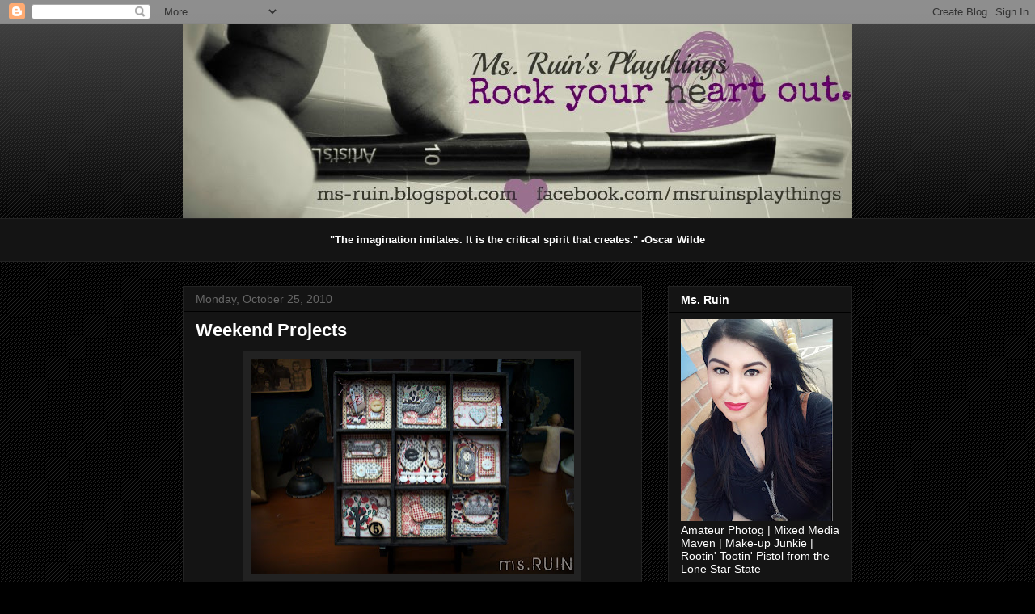

--- FILE ---
content_type: text/html; charset=UTF-8
request_url: https://ms-ruin.blogspot.com/2010/10/
body_size: 17322
content:
<!DOCTYPE html>
<html class='v2' dir='ltr' lang='en'>
<head>
<link href='https://www.blogger.com/static/v1/widgets/335934321-css_bundle_v2.css' rel='stylesheet' type='text/css'/>
<meta content='width=1100' name='viewport'/>
<meta content='text/html; charset=UTF-8' http-equiv='Content-Type'/>
<meta content='blogger' name='generator'/>
<link href='https://ms-ruin.blogspot.com/favicon.ico' rel='icon' type='image/x-icon'/>
<link href='http://ms-ruin.blogspot.com/2010/10/' rel='canonical'/>
<link rel="alternate" type="application/atom+xml" title="Ms. Ruin&#39;s Playthings - Atom" href="https://ms-ruin.blogspot.com/feeds/posts/default" />
<link rel="alternate" type="application/rss+xml" title="Ms. Ruin&#39;s Playthings - RSS" href="https://ms-ruin.blogspot.com/feeds/posts/default?alt=rss" />
<link rel="service.post" type="application/atom+xml" title="Ms. Ruin&#39;s Playthings - Atom" href="https://www.blogger.com/feeds/5423199306673836549/posts/default" />
<!--Can't find substitution for tag [blog.ieCssRetrofitLinks]-->
<meta content='http://ms-ruin.blogspot.com/2010/10/' property='og:url'/>
<meta content='Ms. Ruin&#39;s Playthings' property='og:title'/>
<meta content='' property='og:description'/>
<title>Ms. Ruin's Playthings: October 2010</title>
<style id='page-skin-1' type='text/css'><!--
/*
-----------------------------------------------
Blogger Template Style
Name:     Awesome Inc.
Designer: Tina Chen
URL:      tinachen.org
----------------------------------------------- */
/* Content
----------------------------------------------- */
body {
font: normal normal 13px Arial, Tahoma, Helvetica, FreeSans, sans-serif;
color: #ffffff;
background: #000000 url(https://resources.blogblog.com/blogblog/data/1kt/awesomeinc/body_background_dark.png) repeat scroll top left;
}
html body .content-outer {
min-width: 0;
max-width: 100%;
width: 100%;
}
a:link {
text-decoration: none;
color: #888888;
}
a:visited {
text-decoration: none;
color: #444444;
}
a:hover {
text-decoration: underline;
color: #cccccc;
}
.body-fauxcolumn-outer .cap-top {
position: absolute;
z-index: 1;
height: 276px;
width: 100%;
background: transparent url(https://resources.blogblog.com/blogblog/data/1kt/awesomeinc/body_gradient_dark.png) repeat-x scroll top left;
_background-image: none;
}
/* Columns
----------------------------------------------- */
.content-inner {
padding: 0;
}
.header-inner .section {
margin: 0 16px;
}
.tabs-inner .section {
margin: 0 16px;
}
.main-inner {
padding-top: 30px;
}
.main-inner .column-center-inner,
.main-inner .column-left-inner,
.main-inner .column-right-inner {
padding: 0 5px;
}
*+html body .main-inner .column-center-inner {
margin-top: -30px;
}
#layout .main-inner .column-center-inner {
margin-top: 0;
}
/* Header
----------------------------------------------- */
.header-outer {
margin: 0 0 0 0;
background: transparent none repeat scroll 0 0;
}
.Header h1 {
font: normal bold 40px Arial, Tahoma, Helvetica, FreeSans, sans-serif;
color: #ffffff;
text-shadow: 0 0 -1px #000000;
}
.Header h1 a {
color: #ffffff;
}
.Header .description {
font: normal normal 14px Arial, Tahoma, Helvetica, FreeSans, sans-serif;
color: #ffffff;
}
.header-inner .Header .titlewrapper,
.header-inner .Header .descriptionwrapper {
padding-left: 0;
padding-right: 0;
margin-bottom: 0;
}
.header-inner .Header .titlewrapper {
padding-top: 22px;
}
/* Tabs
----------------------------------------------- */
.tabs-outer {
overflow: hidden;
position: relative;
background: #141414 none repeat scroll 0 0;
}
#layout .tabs-outer {
overflow: visible;
}
.tabs-cap-top, .tabs-cap-bottom {
position: absolute;
width: 100%;
border-top: 1px solid #222222;
}
.tabs-cap-bottom {
bottom: 0;
}
.tabs-inner .widget li a {
display: inline-block;
margin: 0;
padding: .6em 1.5em;
font: normal bold 14px Arial, Tahoma, Helvetica, FreeSans, sans-serif;
color: #ffffff;
border-top: 1px solid #222222;
border-bottom: 1px solid #222222;
border-left: 1px solid #222222;
height: 16px;
line-height: 16px;
}
.tabs-inner .widget li:last-child a {
border-right: 1px solid #222222;
}
.tabs-inner .widget li.selected a, .tabs-inner .widget li a:hover {
background: #444444 none repeat-x scroll 0 -100px;
color: #ffffff;
}
/* Headings
----------------------------------------------- */
h2 {
font: normal bold 14px Arial, Tahoma, Helvetica, FreeSans, sans-serif;
color: #ffffff;
}
/* Widgets
----------------------------------------------- */
.main-inner .section {
margin: 0 27px;
padding: 0;
}
.main-inner .column-left-outer,
.main-inner .column-right-outer {
margin-top: 0;
}
#layout .main-inner .column-left-outer,
#layout .main-inner .column-right-outer {
margin-top: 0;
}
.main-inner .column-left-inner,
.main-inner .column-right-inner {
background: transparent none repeat 0 0;
-moz-box-shadow: 0 0 0 rgba(0, 0, 0, .2);
-webkit-box-shadow: 0 0 0 rgba(0, 0, 0, .2);
-goog-ms-box-shadow: 0 0 0 rgba(0, 0, 0, .2);
box-shadow: 0 0 0 rgba(0, 0, 0, .2);
-moz-border-radius: 0;
-webkit-border-radius: 0;
-goog-ms-border-radius: 0;
border-radius: 0;
}
#layout .main-inner .column-left-inner,
#layout .main-inner .column-right-inner {
margin-top: 0;
}
.sidebar .widget {
font: normal normal 14px Arial, Tahoma, Helvetica, FreeSans, sans-serif;
color: #ffffff;
}
.sidebar .widget a:link {
color: #888888;
}
.sidebar .widget a:visited {
color: #444444;
}
.sidebar .widget a:hover {
color: #cccccc;
}
.sidebar .widget h2 {
text-shadow: 0 0 -1px #000000;
}
.main-inner .widget {
background-color: #141414;
border: 1px solid #222222;
padding: 0 15px 15px;
margin: 20px -16px;
-moz-box-shadow: 0 0 0 rgba(0, 0, 0, .2);
-webkit-box-shadow: 0 0 0 rgba(0, 0, 0, .2);
-goog-ms-box-shadow: 0 0 0 rgba(0, 0, 0, .2);
box-shadow: 0 0 0 rgba(0, 0, 0, .2);
-moz-border-radius: 0;
-webkit-border-radius: 0;
-goog-ms-border-radius: 0;
border-radius: 0;
}
.main-inner .widget h2 {
margin: 0 -15px;
padding: .6em 15px .5em;
border-bottom: 1px solid #000000;
}
.footer-inner .widget h2 {
padding: 0 0 .4em;
border-bottom: 1px solid #000000;
}
.main-inner .widget h2 + div, .footer-inner .widget h2 + div {
border-top: 1px solid #222222;
padding-top: 8px;
}
.main-inner .widget .widget-content {
margin: 0 -15px;
padding: 7px 15px 0;
}
.main-inner .widget ul, .main-inner .widget #ArchiveList ul.flat {
margin: -8px -15px 0;
padding: 0;
list-style: none;
}
.main-inner .widget #ArchiveList {
margin: -8px 0 0;
}
.main-inner .widget ul li, .main-inner .widget #ArchiveList ul.flat li {
padding: .5em 15px;
text-indent: 0;
color: #666666;
border-top: 1px solid #222222;
border-bottom: 1px solid #000000;
}
.main-inner .widget #ArchiveList ul li {
padding-top: .25em;
padding-bottom: .25em;
}
.main-inner .widget ul li:first-child, .main-inner .widget #ArchiveList ul.flat li:first-child {
border-top: none;
}
.main-inner .widget ul li:last-child, .main-inner .widget #ArchiveList ul.flat li:last-child {
border-bottom: none;
}
.post-body {
position: relative;
}
.main-inner .widget .post-body ul {
padding: 0 2.5em;
margin: .5em 0;
list-style: disc;
}
.main-inner .widget .post-body ul li {
padding: 0.25em 0;
margin-bottom: .25em;
color: #ffffff;
border: none;
}
.footer-inner .widget ul {
padding: 0;
list-style: none;
}
.widget .zippy {
color: #666666;
}
/* Posts
----------------------------------------------- */
body .main-inner .Blog {
padding: 0;
margin-bottom: 1em;
background-color: transparent;
border: none;
-moz-box-shadow: 0 0 0 rgba(0, 0, 0, 0);
-webkit-box-shadow: 0 0 0 rgba(0, 0, 0, 0);
-goog-ms-box-shadow: 0 0 0 rgba(0, 0, 0, 0);
box-shadow: 0 0 0 rgba(0, 0, 0, 0);
}
.main-inner .section:last-child .Blog:last-child {
padding: 0;
margin-bottom: 1em;
}
.main-inner .widget h2.date-header {
margin: 0 -15px 1px;
padding: 0 0 0 0;
font: normal normal 14px Arial, Tahoma, Helvetica, FreeSans, sans-serif;
color: #666666;
background: transparent none no-repeat scroll top left;
border-top: 0 solid #222222;
border-bottom: 1px solid #000000;
-moz-border-radius-topleft: 0;
-moz-border-radius-topright: 0;
-webkit-border-top-left-radius: 0;
-webkit-border-top-right-radius: 0;
border-top-left-radius: 0;
border-top-right-radius: 0;
position: static;
bottom: 100%;
right: 15px;
text-shadow: 0 0 -1px #000000;
}
.main-inner .widget h2.date-header span {
font: normal normal 14px Arial, Tahoma, Helvetica, FreeSans, sans-serif;
display: block;
padding: .5em 15px;
border-left: 0 solid #222222;
border-right: 0 solid #222222;
}
.date-outer {
position: relative;
margin: 30px 0 20px;
padding: 0 15px;
background-color: #141414;
border: 1px solid #222222;
-moz-box-shadow: 0 0 0 rgba(0, 0, 0, .2);
-webkit-box-shadow: 0 0 0 rgba(0, 0, 0, .2);
-goog-ms-box-shadow: 0 0 0 rgba(0, 0, 0, .2);
box-shadow: 0 0 0 rgba(0, 0, 0, .2);
-moz-border-radius: 0;
-webkit-border-radius: 0;
-goog-ms-border-radius: 0;
border-radius: 0;
}
.date-outer:first-child {
margin-top: 0;
}
.date-outer:last-child {
margin-bottom: 20px;
-moz-border-radius-bottomleft: 0;
-moz-border-radius-bottomright: 0;
-webkit-border-bottom-left-radius: 0;
-webkit-border-bottom-right-radius: 0;
-goog-ms-border-bottom-left-radius: 0;
-goog-ms-border-bottom-right-radius: 0;
border-bottom-left-radius: 0;
border-bottom-right-radius: 0;
}
.date-posts {
margin: 0 -15px;
padding: 0 15px;
clear: both;
}
.post-outer, .inline-ad {
border-top: 1px solid #222222;
margin: 0 -15px;
padding: 15px 15px;
}
.post-outer {
padding-bottom: 10px;
}
.post-outer:first-child {
padding-top: 0;
border-top: none;
}
.post-outer:last-child, .inline-ad:last-child {
border-bottom: none;
}
.post-body {
position: relative;
}
.post-body img {
padding: 8px;
background: #222222;
border: 1px solid transparent;
-moz-box-shadow: 0 0 0 rgba(0, 0, 0, .2);
-webkit-box-shadow: 0 0 0 rgba(0, 0, 0, .2);
box-shadow: 0 0 0 rgba(0, 0, 0, .2);
-moz-border-radius: 0;
-webkit-border-radius: 0;
border-radius: 0;
}
h3.post-title, h4 {
font: normal bold 22px Arial, Tahoma, Helvetica, FreeSans, sans-serif;
color: #ffffff;
}
h3.post-title a {
font: normal bold 22px Arial, Tahoma, Helvetica, FreeSans, sans-serif;
color: #ffffff;
}
h3.post-title a:hover {
color: #cccccc;
text-decoration: underline;
}
.post-header {
margin: 0 0 1em;
}
.post-body {
line-height: 1.4;
}
.post-outer h2 {
color: #ffffff;
}
.post-footer {
margin: 1.5em 0 0;
}
#blog-pager {
padding: 15px;
font-size: 120%;
background-color: #141414;
border: 1px solid #222222;
-moz-box-shadow: 0 0 0 rgba(0, 0, 0, .2);
-webkit-box-shadow: 0 0 0 rgba(0, 0, 0, .2);
-goog-ms-box-shadow: 0 0 0 rgba(0, 0, 0, .2);
box-shadow: 0 0 0 rgba(0, 0, 0, .2);
-moz-border-radius: 0;
-webkit-border-radius: 0;
-goog-ms-border-radius: 0;
border-radius: 0;
-moz-border-radius-topleft: 0;
-moz-border-radius-topright: 0;
-webkit-border-top-left-radius: 0;
-webkit-border-top-right-radius: 0;
-goog-ms-border-top-left-radius: 0;
-goog-ms-border-top-right-radius: 0;
border-top-left-radius: 0;
border-top-right-radius-topright: 0;
margin-top: 1em;
}
.blog-feeds, .post-feeds {
margin: 1em 0;
text-align: center;
color: #ffffff;
}
.blog-feeds a, .post-feeds a {
color: #888888;
}
.blog-feeds a:visited, .post-feeds a:visited {
color: #444444;
}
.blog-feeds a:hover, .post-feeds a:hover {
color: #cccccc;
}
.post-outer .comments {
margin-top: 2em;
}
/* Comments
----------------------------------------------- */
.comments .comments-content .icon.blog-author {
background-repeat: no-repeat;
background-image: url([data-uri]);
}
.comments .comments-content .loadmore a {
border-top: 1px solid #222222;
border-bottom: 1px solid #222222;
}
.comments .continue {
border-top: 2px solid #222222;
}
/* Footer
----------------------------------------------- */
.footer-outer {
margin: -0 0 -1px;
padding: 0 0 0;
color: #ffffff;
overflow: hidden;
}
.footer-fauxborder-left {
border-top: 1px solid #222222;
background: #141414 none repeat scroll 0 0;
-moz-box-shadow: 0 0 0 rgba(0, 0, 0, .2);
-webkit-box-shadow: 0 0 0 rgba(0, 0, 0, .2);
-goog-ms-box-shadow: 0 0 0 rgba(0, 0, 0, .2);
box-shadow: 0 0 0 rgba(0, 0, 0, .2);
margin: 0 -0;
}
/* Mobile
----------------------------------------------- */
body.mobile {
background-size: auto;
}
.mobile .body-fauxcolumn-outer {
background: transparent none repeat scroll top left;
}
*+html body.mobile .main-inner .column-center-inner {
margin-top: 0;
}
.mobile .main-inner .widget {
padding: 0 0 15px;
}
.mobile .main-inner .widget h2 + div,
.mobile .footer-inner .widget h2 + div {
border-top: none;
padding-top: 0;
}
.mobile .footer-inner .widget h2 {
padding: 0.5em 0;
border-bottom: none;
}
.mobile .main-inner .widget .widget-content {
margin: 0;
padding: 7px 0 0;
}
.mobile .main-inner .widget ul,
.mobile .main-inner .widget #ArchiveList ul.flat {
margin: 0 -15px 0;
}
.mobile .main-inner .widget h2.date-header {
right: 0;
}
.mobile .date-header span {
padding: 0.4em 0;
}
.mobile .date-outer:first-child {
margin-bottom: 0;
border: 1px solid #222222;
-moz-border-radius-topleft: 0;
-moz-border-radius-topright: 0;
-webkit-border-top-left-radius: 0;
-webkit-border-top-right-radius: 0;
-goog-ms-border-top-left-radius: 0;
-goog-ms-border-top-right-radius: 0;
border-top-left-radius: 0;
border-top-right-radius: 0;
}
.mobile .date-outer {
border-color: #222222;
border-width: 0 1px 1px;
}
.mobile .date-outer:last-child {
margin-bottom: 0;
}
.mobile .main-inner {
padding: 0;
}
.mobile .header-inner .section {
margin: 0;
}
.mobile .post-outer, .mobile .inline-ad {
padding: 5px 0;
}
.mobile .tabs-inner .section {
margin: 0 10px;
}
.mobile .main-inner .widget h2 {
margin: 0;
padding: 0;
}
.mobile .main-inner .widget h2.date-header span {
padding: 0;
}
.mobile .main-inner .widget .widget-content {
margin: 0;
padding: 7px 0 0;
}
.mobile #blog-pager {
border: 1px solid transparent;
background: #141414 none repeat scroll 0 0;
}
.mobile .main-inner .column-left-inner,
.mobile .main-inner .column-right-inner {
background: transparent none repeat 0 0;
-moz-box-shadow: none;
-webkit-box-shadow: none;
-goog-ms-box-shadow: none;
box-shadow: none;
}
.mobile .date-posts {
margin: 0;
padding: 0;
}
.mobile .footer-fauxborder-left {
margin: 0;
border-top: inherit;
}
.mobile .main-inner .section:last-child .Blog:last-child {
margin-bottom: 0;
}
.mobile-index-contents {
color: #ffffff;
}
.mobile .mobile-link-button {
background: #888888 none repeat scroll 0 0;
}
.mobile-link-button a:link, .mobile-link-button a:visited {
color: #ffffff;
}
.mobile .tabs-inner .PageList .widget-content {
background: transparent;
border-top: 1px solid;
border-color: #222222;
color: #ffffff;
}
.mobile .tabs-inner .PageList .widget-content .pagelist-arrow {
border-left: 1px solid #222222;
}

--></style>
<style id='template-skin-1' type='text/css'><!--
body {
min-width: 860px;
}
.content-outer, .content-fauxcolumn-outer, .region-inner {
min-width: 860px;
max-width: 860px;
_width: 860px;
}
.main-inner .columns {
padding-left: 0px;
padding-right: 260px;
}
.main-inner .fauxcolumn-center-outer {
left: 0px;
right: 260px;
/* IE6 does not respect left and right together */
_width: expression(this.parentNode.offsetWidth -
parseInt("0px") -
parseInt("260px") + 'px');
}
.main-inner .fauxcolumn-left-outer {
width: 0px;
}
.main-inner .fauxcolumn-right-outer {
width: 260px;
}
.main-inner .column-left-outer {
width: 0px;
right: 100%;
margin-left: -0px;
}
.main-inner .column-right-outer {
width: 260px;
margin-right: -260px;
}
#layout {
min-width: 0;
}
#layout .content-outer {
min-width: 0;
width: 800px;
}
#layout .region-inner {
min-width: 0;
width: auto;
}
body#layout div.add_widget {
padding: 8px;
}
body#layout div.add_widget a {
margin-left: 32px;
}
--></style>
<link href='https://www.blogger.com/dyn-css/authorization.css?targetBlogID=5423199306673836549&amp;zx=31b42a8e-aa4d-434a-b782-49b6e7208790' media='none' onload='if(media!=&#39;all&#39;)media=&#39;all&#39;' rel='stylesheet'/><noscript><link href='https://www.blogger.com/dyn-css/authorization.css?targetBlogID=5423199306673836549&amp;zx=31b42a8e-aa4d-434a-b782-49b6e7208790' rel='stylesheet'/></noscript>
<meta name='google-adsense-platform-account' content='ca-host-pub-1556223355139109'/>
<meta name='google-adsense-platform-domain' content='blogspot.com'/>

</head>
<body class='loading variant-dark'>
<div class='navbar section' id='navbar' name='Navbar'><div class='widget Navbar' data-version='1' id='Navbar1'><script type="text/javascript">
    function setAttributeOnload(object, attribute, val) {
      if(window.addEventListener) {
        window.addEventListener('load',
          function(){ object[attribute] = val; }, false);
      } else {
        window.attachEvent('onload', function(){ object[attribute] = val; });
      }
    }
  </script>
<div id="navbar-iframe-container"></div>
<script type="text/javascript" src="https://apis.google.com/js/platform.js"></script>
<script type="text/javascript">
      gapi.load("gapi.iframes:gapi.iframes.style.bubble", function() {
        if (gapi.iframes && gapi.iframes.getContext) {
          gapi.iframes.getContext().openChild({
              url: 'https://www.blogger.com/navbar/5423199306673836549?origin\x3dhttps://ms-ruin.blogspot.com',
              where: document.getElementById("navbar-iframe-container"),
              id: "navbar-iframe"
          });
        }
      });
    </script><script type="text/javascript">
(function() {
var script = document.createElement('script');
script.type = 'text/javascript';
script.src = '//pagead2.googlesyndication.com/pagead/js/google_top_exp.js';
var head = document.getElementsByTagName('head')[0];
if (head) {
head.appendChild(script);
}})();
</script>
</div></div>
<div class='body-fauxcolumns'>
<div class='fauxcolumn-outer body-fauxcolumn-outer'>
<div class='cap-top'>
<div class='cap-left'></div>
<div class='cap-right'></div>
</div>
<div class='fauxborder-left'>
<div class='fauxborder-right'></div>
<div class='fauxcolumn-inner'>
</div>
</div>
<div class='cap-bottom'>
<div class='cap-left'></div>
<div class='cap-right'></div>
</div>
</div>
</div>
<div class='content'>
<div class='content-fauxcolumns'>
<div class='fauxcolumn-outer content-fauxcolumn-outer'>
<div class='cap-top'>
<div class='cap-left'></div>
<div class='cap-right'></div>
</div>
<div class='fauxborder-left'>
<div class='fauxborder-right'></div>
<div class='fauxcolumn-inner'>
</div>
</div>
<div class='cap-bottom'>
<div class='cap-left'></div>
<div class='cap-right'></div>
</div>
</div>
</div>
<div class='content-outer'>
<div class='content-cap-top cap-top'>
<div class='cap-left'></div>
<div class='cap-right'></div>
</div>
<div class='fauxborder-left content-fauxborder-left'>
<div class='fauxborder-right content-fauxborder-right'></div>
<div class='content-inner'>
<header>
<div class='header-outer'>
<div class='header-cap-top cap-top'>
<div class='cap-left'></div>
<div class='cap-right'></div>
</div>
<div class='fauxborder-left header-fauxborder-left'>
<div class='fauxborder-right header-fauxborder-right'></div>
<div class='region-inner header-inner'>
<div class='header section' id='header' name='Header'><div class='widget Header' data-version='1' id='Header1'>
<div id='header-inner'>
<a href='https://ms-ruin.blogspot.com/' style='display: block'>
<img alt='Ms. Ruin&#39;s Playthings' height='240px; ' id='Header1_headerimg' src='https://blogger.googleusercontent.com/img/b/R29vZ2xl/AVvXsEi8mhraiIXTTm3iqPk2q2l5bHEqmfS35tlhMRfwnz3rUqTKo6nGZ32hOaazypF_F5IKsKa_FZgNsTbbRaNjsanXAYPNKLm4Tw5RVvlE_LrijbXGEgGAiSAw4APS00zOGpHc24KHxSzZZMU/s1600/header-2.jpg' style='display: block' width='850px; '/>
</a>
</div>
</div></div>
</div>
</div>
<div class='header-cap-bottom cap-bottom'>
<div class='cap-left'></div>
<div class='cap-right'></div>
</div>
</div>
</header>
<div class='tabs-outer'>
<div class='tabs-cap-top cap-top'>
<div class='cap-left'></div>
<div class='cap-right'></div>
</div>
<div class='fauxborder-left tabs-fauxborder-left'>
<div class='fauxborder-right tabs-fauxborder-right'></div>
<div class='region-inner tabs-inner'>
<div class='tabs section' id='crosscol' name='Cross-Column'><div class='widget Text' data-version='1' id='Text1'>
<h2 class='title'>Ms. Ruin's Playthings</h2>
<div class='widget-content'>
<br/><span style="color:#000000;"><strong><center><span style="color:#ffffff;">"The imagination imitates. It is the critical spirit that creates." -Oscar Wilde</span></center></strong></span><br/>
</div>
<div class='clear'></div>
</div></div>
<div class='tabs no-items section' id='crosscol-overflow' name='Cross-Column 2'></div>
</div>
</div>
<div class='tabs-cap-bottom cap-bottom'>
<div class='cap-left'></div>
<div class='cap-right'></div>
</div>
</div>
<div class='main-outer'>
<div class='main-cap-top cap-top'>
<div class='cap-left'></div>
<div class='cap-right'></div>
</div>
<div class='fauxborder-left main-fauxborder-left'>
<div class='fauxborder-right main-fauxborder-right'></div>
<div class='region-inner main-inner'>
<div class='columns fauxcolumns'>
<div class='fauxcolumn-outer fauxcolumn-center-outer'>
<div class='cap-top'>
<div class='cap-left'></div>
<div class='cap-right'></div>
</div>
<div class='fauxborder-left'>
<div class='fauxborder-right'></div>
<div class='fauxcolumn-inner'>
</div>
</div>
<div class='cap-bottom'>
<div class='cap-left'></div>
<div class='cap-right'></div>
</div>
</div>
<div class='fauxcolumn-outer fauxcolumn-left-outer'>
<div class='cap-top'>
<div class='cap-left'></div>
<div class='cap-right'></div>
</div>
<div class='fauxborder-left'>
<div class='fauxborder-right'></div>
<div class='fauxcolumn-inner'>
</div>
</div>
<div class='cap-bottom'>
<div class='cap-left'></div>
<div class='cap-right'></div>
</div>
</div>
<div class='fauxcolumn-outer fauxcolumn-right-outer'>
<div class='cap-top'>
<div class='cap-left'></div>
<div class='cap-right'></div>
</div>
<div class='fauxborder-left'>
<div class='fauxborder-right'></div>
<div class='fauxcolumn-inner'>
</div>
</div>
<div class='cap-bottom'>
<div class='cap-left'></div>
<div class='cap-right'></div>
</div>
</div>
<!-- corrects IE6 width calculation -->
<div class='columns-inner'>
<div class='column-center-outer'>
<div class='column-center-inner'>
<div class='main section' id='main' name='Main'><div class='widget Blog' data-version='1' id='Blog1'>
<div class='blog-posts hfeed'>

          <div class="date-outer">
        
<h2 class='date-header'><span>Monday, October 25, 2010</span></h2>

          <div class="date-posts">
        
<div class='post-outer'>
<div class='post hentry uncustomized-post-template' itemprop='blogPost' itemscope='itemscope' itemtype='http://schema.org/BlogPosting'>
<meta content='https://blogger.googleusercontent.com/img/b/R29vZ2xl/AVvXsEhfSDECRNnjludPGLJhI53Om-UF0bstb7yMpuLh68WzWK5KbVjBkt9f7_07DcORK1G40YQtB8PHVX-LBhGWz7jfhgMP_beaDljDrQEWlCtfTtCU5iTPJ-03XoGPwVwTu_gxB3SB76sEBjo/s400/072.jpg' itemprop='image_url'/>
<meta content='5423199306673836549' itemprop='blogId'/>
<meta content='4655652287695545585' itemprop='postId'/>
<a name='4655652287695545585'></a>
<h3 class='post-title entry-title' itemprop='name'>
<a href='https://ms-ruin.blogspot.com/2010/10/weekend-projects_25.html'>Weekend Projects</a>
</h3>
<div class='post-header'>
<div class='post-header-line-1'></div>
</div>
<div class='post-body entry-content' id='post-body-4655652287695545585' itemprop='description articleBody'>
<div class="separator" style="clear: both; text-align: center;"><a href="https://blogger.googleusercontent.com/img/b/R29vZ2xl/AVvXsEhfSDECRNnjludPGLJhI53Om-UF0bstb7yMpuLh68WzWK5KbVjBkt9f7_07DcORK1G40YQtB8PHVX-LBhGWz7jfhgMP_beaDljDrQEWlCtfTtCU5iTPJ-03XoGPwVwTu_gxB3SB76sEBjo/s1600/072.jpg" imageanchor="1" style="margin-left: 1em; margin-right: 1em;"><img border="0" height="266" nx="true" src="https://blogger.googleusercontent.com/img/b/R29vZ2xl/AVvXsEhfSDECRNnjludPGLJhI53Om-UF0bstb7yMpuLh68WzWK5KbVjBkt9f7_07DcORK1G40YQtB8PHVX-LBhGWz7jfhgMP_beaDljDrQEWlCtfTtCU5iTPJ-03XoGPwVwTu_gxB3SB76sEBjo/s400/072.jpg" width="400" /></a></div><div class="separator" style="clear: both; text-align: center;"><a href="https://blogger.googleusercontent.com/img/b/R29vZ2xl/AVvXsEhd-bZhX1tdh0cmGsjXXutqYwYP0qrMSK928d0L5j_UtE9hbbfNPz2o6KkljVwMFzFM7uaiA2bWZYbqa3T-QyA_aug4OI3jBZopRjMV94-ufBu-9efefyZa9zTs118-UTDCEVC5h1UJyg4/s1600/057.jpg" imageanchor="1" style="margin-left: 1em; margin-right: 1em;"><img border="0" height="266" nx="true" src="https://blogger.googleusercontent.com/img/b/R29vZ2xl/AVvXsEhd-bZhX1tdh0cmGsjXXutqYwYP0qrMSK928d0L5j_UtE9hbbfNPz2o6KkljVwMFzFM7uaiA2bWZYbqa3T-QyA_aug4OI3jBZopRjMV94-ufBu-9efefyZa9zTs118-UTDCEVC5h1UJyg4/s400/057.jpg" width="400" /></a></div><div class="separator" style="clear: both; text-align: center;"><br /></div><div class="separator" style="clear: both; text-align: center;"><a href="https://blogger.googleusercontent.com/img/b/R29vZ2xl/AVvXsEi9eP8zct3Hi0o0S2DPAPD4KGWnp28TAJmEC6BPz1EvyM3xi3zz9l48oZ5-MZWtuhEGQ-wsB3M_ppuXVkKp4DehyJVDcGeRi9wrGPFVh0Os3u_UaUVFo36etc4WDpPlVNtAlihYiic0JSE/s1600/048.jpg" imageanchor="1" style="margin-left: 1em; margin-right: 1em;"><img border="0" height="266" nx="true" src="https://blogger.googleusercontent.com/img/b/R29vZ2xl/AVvXsEi9eP8zct3Hi0o0S2DPAPD4KGWnp28TAJmEC6BPz1EvyM3xi3zz9l48oZ5-MZWtuhEGQ-wsB3M_ppuXVkKp4DehyJVDcGeRi9wrGPFVh0Os3u_UaUVFo36etc4WDpPlVNtAlihYiic0JSE/s400/048.jpg" width="400" /></a></div><div class="separator" style="clear: both; text-align: center;"><br /></div><div class="separator" style="clear: both; text-align: center;"><br /></div><div class="separator" style="clear: both; text-align: center;"><a href="https://blogger.googleusercontent.com/img/b/R29vZ2xl/AVvXsEiltPrndFc2PaOeFAzNueCtLeKjyrH2ZFTrPDuLbvze5jhIAW1Q_8YagCBu0u-PxKkmNMA7JrNQm2zxud3SPrfwt9281D4vHt5BWIQWN344lgD2T_rl9q3zTKkf8VDg8jyV-U13Ym32XZk/s1600/043.jpg" imageanchor="1" style="margin-left: 1em; margin-right: 1em;"><img border="0" height="266" nx="true" src="https://blogger.googleusercontent.com/img/b/R29vZ2xl/AVvXsEiltPrndFc2PaOeFAzNueCtLeKjyrH2ZFTrPDuLbvze5jhIAW1Q_8YagCBu0u-PxKkmNMA7JrNQm2zxud3SPrfwt9281D4vHt5BWIQWN344lgD2T_rl9q3zTKkf8VDg8jyV-U13Ym32XZk/s400/043.jpg" width="400" /></a></div><div class="separator" style="clear: both; text-align: center;"><br /></div><div class="separator" style="clear: both; text-align: center;"><br /></div><div class="separator" style="clear: both; text-align: center;"><a href="https://blogger.googleusercontent.com/img/b/R29vZ2xl/AVvXsEjzQV4D8MMdw7Ku-jdSiApd5nNMtmp9hZ3X-h4yjdnXAGTXhVpxn-Hax1rriOEauztEr3A2ixEuxRsZ7z-1B-ig3UDOV82F9lulYCKtvVSTq3esfQSTpaCME84cidllLd-Dee0WpPrOoKw/s1600/041.jpg" imageanchor="1" style="margin-left: 1em; margin-right: 1em;"><img border="0" height="266" nx="true" src="https://blogger.googleusercontent.com/img/b/R29vZ2xl/AVvXsEjzQV4D8MMdw7Ku-jdSiApd5nNMtmp9hZ3X-h4yjdnXAGTXhVpxn-Hax1rriOEauztEr3A2ixEuxRsZ7z-1B-ig3UDOV82F9lulYCKtvVSTq3esfQSTpaCME84cidllLd-Dee0WpPrOoKw/s400/041.jpg" width="400" /></a></div><div class="separator" style="clear: both; text-align: center;"><br /></div><div class="separator" style="clear: both; text-align: center;"><br /></div><div class="separator" style="clear: both; text-align: center;"></div><div class="separator" style="clear: both; text-align: center;"><a href="https://blogger.googleusercontent.com/img/b/R29vZ2xl/AVvXsEj1ON5EnxqwyU2bjD8JOPzFmQwWqVJrMaqUMhPNOy4E1EebRbTRmoEPmeXkZfN8rpOgJraiZN0GhppZt79cXkhUXsNhLEE1zPpoizPTxWnUu2KC2vic7lW_IPOe-7VK5gZ5gppPWsoPriA/s1600/050.jpg" imageanchor="1" style="margin-left: 1em; margin-right: 1em;"><img border="0" height="266" nx="true" src="https://blogger.googleusercontent.com/img/b/R29vZ2xl/AVvXsEj1ON5EnxqwyU2bjD8JOPzFmQwWqVJrMaqUMhPNOy4E1EebRbTRmoEPmeXkZfN8rpOgJraiZN0GhppZt79cXkhUXsNhLEE1zPpoizPTxWnUu2KC2vic7lW_IPOe-7VK5gZ5gppPWsoPriA/s400/050.jpg" width="400" /></a></div><div class="separator" style="clear: both; text-align: center;"><br /></div><div class="separator" style="clear: both; text-align: center;"><br /></div><div class="separator" style="clear: both; text-align: center;"><a href="https://blogger.googleusercontent.com/img/b/R29vZ2xl/AVvXsEj9rfkz1UO4wgl3PdFTp1XGHx0QrEGuuXKkMw9iiVyPVk_glkxrjfgjx_FnIzvWT_swNT0e4SMIhjmiZwaztj3ssG1zXg6rxnO-LKZB9kg9RFMchwI9_aPPYMJaFTwA68bwB7ZEIzavqyA/s1600/052.jpg" imageanchor="1" style="margin-left: 1em; margin-right: 1em;"><img border="0" height="266" nx="true" src="https://blogger.googleusercontent.com/img/b/R29vZ2xl/AVvXsEj9rfkz1UO4wgl3PdFTp1XGHx0QrEGuuXKkMw9iiVyPVk_glkxrjfgjx_FnIzvWT_swNT0e4SMIhjmiZwaztj3ssG1zXg6rxnO-LKZB9kg9RFMchwI9_aPPYMJaFTwA68bwB7ZEIzavqyA/s400/052.jpg" width="400" /></a></div><div class="separator" style="clear: both; text-align: center;"><br /></div><div class="separator" style="clear: both; text-align: center;"><br /></div><div class="separator" style="clear: both; text-align: center;"><br /></div>
<div style='clear: both;'></div>
</div>
<div class='post-footer'>
<div class='post-footer-line post-footer-line-1'>
<span class='post-author vcard'>
Posted by
<span class='fn' itemprop='author' itemscope='itemscope' itemtype='http://schema.org/Person'>
<meta content='https://www.blogger.com/profile/11920498092877595214' itemprop='url'/>
<a class='g-profile' href='https://www.blogger.com/profile/11920498092877595214' rel='author' title='author profile'>
<span itemprop='name'>Ms. Ruin</span>
</a>
</span>
</span>
<span class='post-timestamp'>
at
<meta content='http://ms-ruin.blogspot.com/2010/10/weekend-projects_25.html' itemprop='url'/>
<a class='timestamp-link' href='https://ms-ruin.blogspot.com/2010/10/weekend-projects_25.html' rel='bookmark' title='permanent link'><abbr class='published' itemprop='datePublished' title='2010-10-25T13:40:00-05:00'>1:40&#8239;PM</abbr></a>
</span>
<span class='post-comment-link'>
<a class='comment-link' href='https://ms-ruin.blogspot.com/2010/10/weekend-projects_25.html#comment-form' onclick=''>
No comments:
  </a>
</span>
<span class='post-icons'>
<span class='item-action'>
<a href='https://www.blogger.com/email-post/5423199306673836549/4655652287695545585' title='Email Post'>
<img alt='' class='icon-action' height='13' src='https://resources.blogblog.com/img/icon18_email.gif' width='18'/>
</a>
</span>
</span>
<div class='post-share-buttons goog-inline-block'>
<a class='goog-inline-block share-button sb-email' href='https://www.blogger.com/share-post.g?blogID=5423199306673836549&postID=4655652287695545585&target=email' target='_blank' title='Email This'><span class='share-button-link-text'>Email This</span></a><a class='goog-inline-block share-button sb-blog' href='https://www.blogger.com/share-post.g?blogID=5423199306673836549&postID=4655652287695545585&target=blog' onclick='window.open(this.href, "_blank", "height=270,width=475"); return false;' target='_blank' title='BlogThis!'><span class='share-button-link-text'>BlogThis!</span></a><a class='goog-inline-block share-button sb-twitter' href='https://www.blogger.com/share-post.g?blogID=5423199306673836549&postID=4655652287695545585&target=twitter' target='_blank' title='Share to X'><span class='share-button-link-text'>Share to X</span></a><a class='goog-inline-block share-button sb-facebook' href='https://www.blogger.com/share-post.g?blogID=5423199306673836549&postID=4655652287695545585&target=facebook' onclick='window.open(this.href, "_blank", "height=430,width=640"); return false;' target='_blank' title='Share to Facebook'><span class='share-button-link-text'>Share to Facebook</span></a><a class='goog-inline-block share-button sb-pinterest' href='https://www.blogger.com/share-post.g?blogID=5423199306673836549&postID=4655652287695545585&target=pinterest' target='_blank' title='Share to Pinterest'><span class='share-button-link-text'>Share to Pinterest</span></a>
</div>
</div>
<div class='post-footer-line post-footer-line-2'>
<span class='post-labels'>
</span>
</div>
<div class='post-footer-line post-footer-line-3'>
<span class='post-location'>
</span>
</div>
</div>
</div>
</div>

          </div></div>
        

          <div class="date-outer">
        
<h2 class='date-header'><span>Tuesday, October 19, 2010</span></h2>

          <div class="date-posts">
        
<div class='post-outer'>
<div class='post hentry uncustomized-post-template' itemprop='blogPost' itemscope='itemscope' itemtype='http://schema.org/BlogPosting'>
<meta content='https://blogger.googleusercontent.com/img/b/R29vZ2xl/AVvXsEgKCtD5hPkwgb-vEZX8vyW6VZwUKpLcRNAry37q9eoaP83scj0pD5vcTtw4-Fy2GzXBdeI4AnJv_yqr-34vQSBVztUaSeUHLN7Ulr2JnntI-kgCt3C8T1vtry5jvT5KI2dNlH4wgA_u2dE/s400/230b.jpg' itemprop='image_url'/>
<meta content='5423199306673836549' itemprop='blogId'/>
<meta content='2492998474776652167' itemprop='postId'/>
<a name='2492998474776652167'></a>
<h3 class='post-title entry-title' itemprop='name'>
<a href='https://ms-ruin.blogspot.com/2010/10/yawn_19.html'>::yawn::</a>
</h3>
<div class='post-header'>
<div class='post-header-line-1'></div>
</div>
<div class='post-body entry-content' id='post-body-2492998474776652167' itemprop='description articleBody'>
<div style="text-align: justify;"><span style="font-family: Georgia, &quot;Times New Roman&quot;, serif;">Another late night --up late editing pictures.&nbsp; So much to do, so little time.&nbsp; Boo!&nbsp; But here are a couple of gems from tonight...</span></div><div style="text-align: justify;"><br /></div><div class="separator" style="clear: both; text-align: center;"><a href="https://blogger.googleusercontent.com/img/b/R29vZ2xl/AVvXsEgKCtD5hPkwgb-vEZX8vyW6VZwUKpLcRNAry37q9eoaP83scj0pD5vcTtw4-Fy2GzXBdeI4AnJv_yqr-34vQSBVztUaSeUHLN7Ulr2JnntI-kgCt3C8T1vtry5jvT5KI2dNlH4wgA_u2dE/s1600/230b.jpg" imageanchor="1" style="margin-left: 1em; margin-right: 1em;"><img border="0" ex="true" height="400" src="https://blogger.googleusercontent.com/img/b/R29vZ2xl/AVvXsEgKCtD5hPkwgb-vEZX8vyW6VZwUKpLcRNAry37q9eoaP83scj0pD5vcTtw4-Fy2GzXBdeI4AnJv_yqr-34vQSBVztUaSeUHLN7Ulr2JnntI-kgCt3C8T1vtry5jvT5KI2dNlH4wgA_u2dE/s400/230b.jpg" width="266" /></a></div><div class="separator" style="clear: both; text-align: center;"><br /></div><div class="separator" style="clear: both; text-align: center;"><br /></div><div class="separator" style="clear: both; text-align: center;"><a href="https://blogger.googleusercontent.com/img/b/R29vZ2xl/AVvXsEjhOoeJbeuv6p4Ks8QRKGcToHrjxWG_3Y-s8KmU2eUBfgFNAM8y-Zd1U6b70Ip1pvxyJrQ1jdiCOp_brDLjeuNhDUeOsmZvZ5RjWx-0fE3RAcKPFDKdOoamBpnTrGfh_LtAU9OQtWyf1nI/s1600/304aaa.jpg" imageanchor="1" style="margin-left: 1em; margin-right: 1em;"><img border="0" ex="true" height="400" src="https://blogger.googleusercontent.com/img/b/R29vZ2xl/AVvXsEjhOoeJbeuv6p4Ks8QRKGcToHrjxWG_3Y-s8KmU2eUBfgFNAM8y-Zd1U6b70Ip1pvxyJrQ1jdiCOp_brDLjeuNhDUeOsmZvZ5RjWx-0fE3RAcKPFDKdOoamBpnTrGfh_LtAU9OQtWyf1nI/s400/304aaa.jpg" width="266" /></a></div><div style="text-align: justify;"><br /></div>
<div style='clear: both;'></div>
</div>
<div class='post-footer'>
<div class='post-footer-line post-footer-line-1'>
<span class='post-author vcard'>
Posted by
<span class='fn' itemprop='author' itemscope='itemscope' itemtype='http://schema.org/Person'>
<meta content='https://www.blogger.com/profile/11920498092877595214' itemprop='url'/>
<a class='g-profile' href='https://www.blogger.com/profile/11920498092877595214' rel='author' title='author profile'>
<span itemprop='name'>Ms. Ruin</span>
</a>
</span>
</span>
<span class='post-timestamp'>
at
<meta content='http://ms-ruin.blogspot.com/2010/10/yawn_19.html' itemprop='url'/>
<a class='timestamp-link' href='https://ms-ruin.blogspot.com/2010/10/yawn_19.html' rel='bookmark' title='permanent link'><abbr class='published' itemprop='datePublished' title='2010-10-19T23:47:00-05:00'>11:47&#8239;PM</abbr></a>
</span>
<span class='post-comment-link'>
<a class='comment-link' href='https://ms-ruin.blogspot.com/2010/10/yawn_19.html#comment-form' onclick=''>
No comments:
  </a>
</span>
<span class='post-icons'>
<span class='item-action'>
<a href='https://www.blogger.com/email-post/5423199306673836549/2492998474776652167' title='Email Post'>
<img alt='' class='icon-action' height='13' src='https://resources.blogblog.com/img/icon18_email.gif' width='18'/>
</a>
</span>
</span>
<div class='post-share-buttons goog-inline-block'>
<a class='goog-inline-block share-button sb-email' href='https://www.blogger.com/share-post.g?blogID=5423199306673836549&postID=2492998474776652167&target=email' target='_blank' title='Email This'><span class='share-button-link-text'>Email This</span></a><a class='goog-inline-block share-button sb-blog' href='https://www.blogger.com/share-post.g?blogID=5423199306673836549&postID=2492998474776652167&target=blog' onclick='window.open(this.href, "_blank", "height=270,width=475"); return false;' target='_blank' title='BlogThis!'><span class='share-button-link-text'>BlogThis!</span></a><a class='goog-inline-block share-button sb-twitter' href='https://www.blogger.com/share-post.g?blogID=5423199306673836549&postID=2492998474776652167&target=twitter' target='_blank' title='Share to X'><span class='share-button-link-text'>Share to X</span></a><a class='goog-inline-block share-button sb-facebook' href='https://www.blogger.com/share-post.g?blogID=5423199306673836549&postID=2492998474776652167&target=facebook' onclick='window.open(this.href, "_blank", "height=430,width=640"); return false;' target='_blank' title='Share to Facebook'><span class='share-button-link-text'>Share to Facebook</span></a><a class='goog-inline-block share-button sb-pinterest' href='https://www.blogger.com/share-post.g?blogID=5423199306673836549&postID=2492998474776652167&target=pinterest' target='_blank' title='Share to Pinterest'><span class='share-button-link-text'>Share to Pinterest</span></a>
</div>
</div>
<div class='post-footer-line post-footer-line-2'>
<span class='post-labels'>
</span>
</div>
<div class='post-footer-line post-footer-line-3'>
<span class='post-location'>
</span>
</div>
</div>
</div>
</div>

          </div></div>
        

          <div class="date-outer">
        
<h2 class='date-header'><span>Monday, October 18, 2010</span></h2>

          <div class="date-posts">
        
<div class='post-outer'>
<div class='post hentry uncustomized-post-template' itemprop='blogPost' itemscope='itemscope' itemtype='http://schema.org/BlogPosting'>
<meta content='https://blogger.googleusercontent.com/img/b/R29vZ2xl/AVvXsEgjZxpH9pYGHqnM8ZsSI6sTrpvRHRtaQpBGu5XcZN5uXJwfU_yJTtAzxM8MFeBkn7pQAcb0cFK1KGxcOgHH5sRyvDz9dgAKF0XwNQsoCvKJE8KUXsHVr8VCqIHj3QSLmPmyP5FJZ60JJAI/s400/184.jpg' itemprop='image_url'/>
<meta content='5423199306673836549' itemprop='blogId'/>
<meta content='4098345827825286691' itemprop='postId'/>
<a name='4098345827825286691'></a>
<h3 class='post-title entry-title' itemprop='name'>
<a href='https://ms-ruin.blogspot.com/2010/10/pinch-me_18.html'>Pinch me</a>
</h3>
<div class='post-header'>
<div class='post-header-line-1'></div>
</div>
<div class='post-body entry-content' id='post-body-4098345827825286691' itemprop='description articleBody'>
<span style="font-family: Georgia, &quot;Times New Roman&quot;, serif;">Tonight's shoot was awesome!&nbsp; These pictures speak for themselves.&nbsp; :D</span><br /><br /><div class="separator" style="clear: both; text-align: center;"><br /></div><div class="separator" style="clear: both; text-align: center;"><a href="https://blogger.googleusercontent.com/img/b/R29vZ2xl/AVvXsEgjZxpH9pYGHqnM8ZsSI6sTrpvRHRtaQpBGu5XcZN5uXJwfU_yJTtAzxM8MFeBkn7pQAcb0cFK1KGxcOgHH5sRyvDz9dgAKF0XwNQsoCvKJE8KUXsHVr8VCqIHj3QSLmPmyP5FJZ60JJAI/s1600/184.jpg" imageanchor="1" style="margin-left: 1em; margin-right: 1em;"><img border="0" ex="true" height="266" src="https://blogger.googleusercontent.com/img/b/R29vZ2xl/AVvXsEgjZxpH9pYGHqnM8ZsSI6sTrpvRHRtaQpBGu5XcZN5uXJwfU_yJTtAzxM8MFeBkn7pQAcb0cFK1KGxcOgHH5sRyvDz9dgAKF0XwNQsoCvKJE8KUXsHVr8VCqIHj3QSLmPmyP5FJZ60JJAI/s400/184.jpg" width="400" /></a></div><div class="separator" style="clear: both; text-align: center;"><br /></div><div class="separator" style="clear: both; text-align: center;"><a href="https://blogger.googleusercontent.com/img/b/R29vZ2xl/AVvXsEgLls2C6-Zoj3qCtmEoWRP6I5XK0VBEzhPBluffrHXNDDIu2-eNQWXRWdSKkFTde-blEipqh-dyVneR1gi-0xfJpUc2ALZksImrE11SbmJN-pgMuy2V6hTNXj1gsNCZt8TRkkJHL-9Dh_c/s1600/335.jpg" imageanchor="1" style="margin-left: 1em; margin-right: 1em;"><img border="0" ex="true" height="266" src="https://blogger.googleusercontent.com/img/b/R29vZ2xl/AVvXsEgLls2C6-Zoj3qCtmEoWRP6I5XK0VBEzhPBluffrHXNDDIu2-eNQWXRWdSKkFTde-blEipqh-dyVneR1gi-0xfJpUc2ALZksImrE11SbmJN-pgMuy2V6hTNXj1gsNCZt8TRkkJHL-9Dh_c/s400/335.jpg" width="400" /></a></div><div class="separator" style="clear: both; text-align: center;"><br /></div><div class="separator" style="clear: both; text-align: center;"><a href="https://blogger.googleusercontent.com/img/b/R29vZ2xl/AVvXsEh8vigTKkEaTaTnSQaCyoiyOzqeQ6_aYIUWYE4pR7qdFnrGwojk8LuE9ZggvrGeVWCfur7cS232M4d5HLq6DRaXAbCsjZxoajST_ihlVynjic4Qp6KaL68HKHPxcCHdnvykF7NsGhBfrIQ/s1600/059.jpg" imageanchor="1" style="margin-left: 1em; margin-right: 1em;"><img border="0" ex="true" height="266" src="https://blogger.googleusercontent.com/img/b/R29vZ2xl/AVvXsEh8vigTKkEaTaTnSQaCyoiyOzqeQ6_aYIUWYE4pR7qdFnrGwojk8LuE9ZggvrGeVWCfur7cS232M4d5HLq6DRaXAbCsjZxoajST_ihlVynjic4Qp6KaL68HKHPxcCHdnvykF7NsGhBfrIQ/s400/059.jpg" width="400" /></a></div><div class="separator" style="clear: both; text-align: center;"><br /></div><div class="separator" style="clear: both; text-align: left;"><span style="font-family: Georgia;">Good night.</span></div>
<div style='clear: both;'></div>
</div>
<div class='post-footer'>
<div class='post-footer-line post-footer-line-1'>
<span class='post-author vcard'>
Posted by
<span class='fn' itemprop='author' itemscope='itemscope' itemtype='http://schema.org/Person'>
<meta content='https://www.blogger.com/profile/11920498092877595214' itemprop='url'/>
<a class='g-profile' href='https://www.blogger.com/profile/11920498092877595214' rel='author' title='author profile'>
<span itemprop='name'>Ms. Ruin</span>
</a>
</span>
</span>
<span class='post-timestamp'>
at
<meta content='http://ms-ruin.blogspot.com/2010/10/pinch-me_18.html' itemprop='url'/>
<a class='timestamp-link' href='https://ms-ruin.blogspot.com/2010/10/pinch-me_18.html' rel='bookmark' title='permanent link'><abbr class='published' itemprop='datePublished' title='2010-10-18T22:56:00-05:00'>10:56&#8239;PM</abbr></a>
</span>
<span class='post-comment-link'>
<a class='comment-link' href='https://ms-ruin.blogspot.com/2010/10/pinch-me_18.html#comment-form' onclick=''>
No comments:
  </a>
</span>
<span class='post-icons'>
<span class='item-action'>
<a href='https://www.blogger.com/email-post/5423199306673836549/4098345827825286691' title='Email Post'>
<img alt='' class='icon-action' height='13' src='https://resources.blogblog.com/img/icon18_email.gif' width='18'/>
</a>
</span>
</span>
<div class='post-share-buttons goog-inline-block'>
<a class='goog-inline-block share-button sb-email' href='https://www.blogger.com/share-post.g?blogID=5423199306673836549&postID=4098345827825286691&target=email' target='_blank' title='Email This'><span class='share-button-link-text'>Email This</span></a><a class='goog-inline-block share-button sb-blog' href='https://www.blogger.com/share-post.g?blogID=5423199306673836549&postID=4098345827825286691&target=blog' onclick='window.open(this.href, "_blank", "height=270,width=475"); return false;' target='_blank' title='BlogThis!'><span class='share-button-link-text'>BlogThis!</span></a><a class='goog-inline-block share-button sb-twitter' href='https://www.blogger.com/share-post.g?blogID=5423199306673836549&postID=4098345827825286691&target=twitter' target='_blank' title='Share to X'><span class='share-button-link-text'>Share to X</span></a><a class='goog-inline-block share-button sb-facebook' href='https://www.blogger.com/share-post.g?blogID=5423199306673836549&postID=4098345827825286691&target=facebook' onclick='window.open(this.href, "_blank", "height=430,width=640"); return false;' target='_blank' title='Share to Facebook'><span class='share-button-link-text'>Share to Facebook</span></a><a class='goog-inline-block share-button sb-pinterest' href='https://www.blogger.com/share-post.g?blogID=5423199306673836549&postID=4098345827825286691&target=pinterest' target='_blank' title='Share to Pinterest'><span class='share-button-link-text'>Share to Pinterest</span></a>
</div>
</div>
<div class='post-footer-line post-footer-line-2'>
<span class='post-labels'>
</span>
</div>
<div class='post-footer-line post-footer-line-3'>
<span class='post-location'>
</span>
</div>
</div>
</div>
</div>

          </div></div>
        

          <div class="date-outer">
        
<h2 class='date-header'><span>Sunday, October 17, 2010</span></h2>

          <div class="date-posts">
        
<div class='post-outer'>
<div class='post hentry uncustomized-post-template' itemprop='blogPost' itemscope='itemscope' itemtype='http://schema.org/BlogPosting'>
<meta content='https://blogger.googleusercontent.com/img/b/R29vZ2xl/AVvXsEhGPf3BcVkDaQhxTCl8cLItCIckVQTp0tw3skT9tbseBI9IO1bsrcAWET-b3eVT0KRVsOLZblNNKeo1xvOJ9c0nI1upwYJ7D226m2oz75NUK_VaqHJygUsEgy4v0cs2sJhAYKf4RdyVvOw/s400/621.jpg' itemprop='image_url'/>
<meta content='5423199306673836549' itemprop='blogId'/>
<meta content='8994635279756583752' itemprop='postId'/>
<a name='8994635279756583752'></a>
<h3 class='post-title entry-title' itemprop='name'>
<a href='https://ms-ruin.blogspot.com/2010/10/exhausted_17.html'>::exhausted::</a>
</h3>
<div class='post-header'>
<div class='post-header-line-1'></div>
</div>
<div class='post-body entry-content' id='post-body-8994635279756583752' itemprop='description articleBody'>
<div style="text-align: justify;"><span style="font-family: Georgia, &quot;Times New Roman&quot;, serif;">What a weekend!&nbsp; First of all, my knees are black and blue and not for any REALLY good reason.&nbsp; LOL.&nbsp; I had to kneel on rocks today to get some shots at my photo shoot with the Hoyt Family.&nbsp; This was my third shoot with actual human beings and I think it went okay.&nbsp; It started out a little awkward but 870 plus pictures later we were rockin'!&nbsp; I have a ton of pics to edit this week --pictures from today's shoot, pictures from the Burlesque Show, pictures from tomorrow night's shoot.&nbsp; Plus birthday's.&nbsp; Oh Lord...so many birthday's this month.&nbsp; I HAVE to get my brother's gift and my mom's gift in the mail before Friday.&nbsp; Which means I actually have to make cards and canvases before Friday.&nbsp; Aye, I've got my work cut out for me.&nbsp; I cannot wait for my two week vacation.&nbsp; ::le sigh::</span></div><div style="text-align: justify;"><br /></div><div style="text-align: justify;"><span style="font-family: Georgia, &quot;Times New Roman&quot;, serif;">Pictures?&nbsp; Well, there's a bunch on my own facebook page and on my Facebook visual arts page...but here is a little taste of what I shot today:</span></div><br /><div class="separator" style="clear: both; text-align: center;"><a href="https://blogger.googleusercontent.com/img/b/R29vZ2xl/AVvXsEhGPf3BcVkDaQhxTCl8cLItCIckVQTp0tw3skT9tbseBI9IO1bsrcAWET-b3eVT0KRVsOLZblNNKeo1xvOJ9c0nI1upwYJ7D226m2oz75NUK_VaqHJygUsEgy4v0cs2sJhAYKf4RdyVvOw/s1600/621.jpg" imageanchor="1" style="margin-left: 1em; margin-right: 1em;"><img border="0" ex="true" height="266" src="https://blogger.googleusercontent.com/img/b/R29vZ2xl/AVvXsEhGPf3BcVkDaQhxTCl8cLItCIckVQTp0tw3skT9tbseBI9IO1bsrcAWET-b3eVT0KRVsOLZblNNKeo1xvOJ9c0nI1upwYJ7D226m2oz75NUK_VaqHJygUsEgy4v0cs2sJhAYKf4RdyVvOw/s400/621.jpg" width="400" /></a></div><div class="separator" style="clear: both; text-align: center;"><br /></div><div class="separator" style="clear: both; text-align: center;"><a href="https://blogger.googleusercontent.com/img/b/R29vZ2xl/AVvXsEjVqaulPCR2bL0PrBD88DfzcNrSEMIxVCLbM7vc1mJmfRuU0R6TCVzXBuSB3azjhHhAirvYj4alGI4dn1nDMC77xlhxxGqmtw4PV7uL1uvrUN9H1fmAQtRCnRIZI-0UCytfcmryeFJ4Zk0/s1600/836.jpg" imageanchor="1" style="margin-left: 1em; margin-right: 1em;"><img border="0" ex="true" height="266" src="https://blogger.googleusercontent.com/img/b/R29vZ2xl/AVvXsEjVqaulPCR2bL0PrBD88DfzcNrSEMIxVCLbM7vc1mJmfRuU0R6TCVzXBuSB3azjhHhAirvYj4alGI4dn1nDMC77xlhxxGqmtw4PV7uL1uvrUN9H1fmAQtRCnRIZI-0UCytfcmryeFJ4Zk0/s400/836.jpg" width="400" /></a></div><div class="separator" style="clear: both; text-align: center;"><br /></div><div class="separator" style="clear: both; text-align: center;"><a href="https://blogger.googleusercontent.com/img/b/R29vZ2xl/AVvXsEjR7WZG-UlkFLFmy9V-uGFk0b_yGkZmSWzvP-taDR0M_qeDTxYhqGWtZXYU59otyxREwY-3XshpJx3ra95_JYAb7Zf6T9rKYyc7nXkvEXWMwnrJViV-B6R8I_i8zeXZC59O1NBt7-EX2cA/s1600/945.JPG" imageanchor="1" style="margin-left: 1em; margin-right: 1em;"><img border="0" ex="true" height="266" src="https://blogger.googleusercontent.com/img/b/R29vZ2xl/AVvXsEjR7WZG-UlkFLFmy9V-uGFk0b_yGkZmSWzvP-taDR0M_qeDTxYhqGWtZXYU59otyxREwY-3XshpJx3ra95_JYAb7Zf6T9rKYyc7nXkvEXWMwnrJViV-B6R8I_i8zeXZC59O1NBt7-EX2cA/s400/945.JPG" width="400" /></a></div><div class="separator" style="clear: both; text-align: justify;"><br /></div><div class="separator" style="clear: both; text-align: justify;"><span style="font-family: Georgia, &quot;Times New Roman&quot;, serif;">The Dark Carnival Bewitching Burlesque Show was SOOOO much fun last night.&nbsp; I totally want to learn how to dance like that.&nbsp; However I am not coordinated and I don't want to show my ta-ta's to everyone.&nbsp; I mean, sure, I like low cut/pin-up style clothing, but ruffled panties and pasties...not happening...for a while.&nbsp; ;)&nbsp; Although I do own a lot of ruffled panties.&nbsp; Tee hee!&nbsp; &#65279;</span></div><div class="separator" style="clear: both; text-align: justify;"><br /></div><div class="separator" style="clear: both; text-align: justify;"><span style="font-family: Georgia;">I ended up wearing one of my 20's inspired dresses to the show last night with fishnets and dainty platform shoes - everyone loved the look.&nbsp; I love fitting in and I&nbsp;look forward to working with that group of performers.&nbsp; No, I won't be performing - LMAO!&nbsp; They want me to sell some of my art at their shows.&nbsp; LOL.&nbsp; Also, last night was the very first night I wore high&nbsp;definition makeup.&nbsp; I really, really, really, liked it.&nbsp; What do you think?</span></div><div class="separator" style="clear: both; text-align: justify;"><br /></div><div class="separator" style="clear: both; text-align: center;"><a href="https://blogger.googleusercontent.com/img/b/R29vZ2xl/AVvXsEjU1TUw05zDjneqk6Mht-MgvWePjqwpn7YqzEm-i65Dn0P3R3jBlSmuqvOzpG_bUdt9SYjNJe7bNB1ofSDyzZe-EhWH4rIkwU9xb-A0dczfnv1MJYFIWWiwVmJmvph_3H7o3JCrnUfEBNU/s1600/192.jpg" imageanchor="1" style="margin-left: 1em; margin-right: 1em;"><img border="0" ex="true" height="400" src="https://blogger.googleusercontent.com/img/b/R29vZ2xl/AVvXsEjU1TUw05zDjneqk6Mht-MgvWePjqwpn7YqzEm-i65Dn0P3R3jBlSmuqvOzpG_bUdt9SYjNJe7bNB1ofSDyzZe-EhWH4rIkwU9xb-A0dczfnv1MJYFIWWiwVmJmvph_3H7o3JCrnUfEBNU/s400/192.jpg" width="300" /></a></div><div class="separator" style="clear: both; text-align: justify;"><span style="font-family: Georgia;">&nbsp; </span></div><div class="separator" style="clear: both; text-align: justify;"><span style="font-family: Georgia;">Well, it's eleven so I better get to bed.&nbsp; I have a crazy week ahead of me.&nbsp; The boy actually said that I needed to slow down because I've been running around non-stop for days.&nbsp; Hmmm, I'm flattered that he noticed.&nbsp; :D&nbsp; Have a great week and GO RANGERS!</span></div>
<div style='clear: both;'></div>
</div>
<div class='post-footer'>
<div class='post-footer-line post-footer-line-1'>
<span class='post-author vcard'>
Posted by
<span class='fn' itemprop='author' itemscope='itemscope' itemtype='http://schema.org/Person'>
<meta content='https://www.blogger.com/profile/11920498092877595214' itemprop='url'/>
<a class='g-profile' href='https://www.blogger.com/profile/11920498092877595214' rel='author' title='author profile'>
<span itemprop='name'>Ms. Ruin</span>
</a>
</span>
</span>
<span class='post-timestamp'>
at
<meta content='http://ms-ruin.blogspot.com/2010/10/exhausted_17.html' itemprop='url'/>
<a class='timestamp-link' href='https://ms-ruin.blogspot.com/2010/10/exhausted_17.html' rel='bookmark' title='permanent link'><abbr class='published' itemprop='datePublished' title='2010-10-17T23:06:00-05:00'>11:06&#8239;PM</abbr></a>
</span>
<span class='post-comment-link'>
<a class='comment-link' href='https://ms-ruin.blogspot.com/2010/10/exhausted_17.html#comment-form' onclick=''>
No comments:
  </a>
</span>
<span class='post-icons'>
<span class='item-action'>
<a href='https://www.blogger.com/email-post/5423199306673836549/8994635279756583752' title='Email Post'>
<img alt='' class='icon-action' height='13' src='https://resources.blogblog.com/img/icon18_email.gif' width='18'/>
</a>
</span>
</span>
<div class='post-share-buttons goog-inline-block'>
<a class='goog-inline-block share-button sb-email' href='https://www.blogger.com/share-post.g?blogID=5423199306673836549&postID=8994635279756583752&target=email' target='_blank' title='Email This'><span class='share-button-link-text'>Email This</span></a><a class='goog-inline-block share-button sb-blog' href='https://www.blogger.com/share-post.g?blogID=5423199306673836549&postID=8994635279756583752&target=blog' onclick='window.open(this.href, "_blank", "height=270,width=475"); return false;' target='_blank' title='BlogThis!'><span class='share-button-link-text'>BlogThis!</span></a><a class='goog-inline-block share-button sb-twitter' href='https://www.blogger.com/share-post.g?blogID=5423199306673836549&postID=8994635279756583752&target=twitter' target='_blank' title='Share to X'><span class='share-button-link-text'>Share to X</span></a><a class='goog-inline-block share-button sb-facebook' href='https://www.blogger.com/share-post.g?blogID=5423199306673836549&postID=8994635279756583752&target=facebook' onclick='window.open(this.href, "_blank", "height=430,width=640"); return false;' target='_blank' title='Share to Facebook'><span class='share-button-link-text'>Share to Facebook</span></a><a class='goog-inline-block share-button sb-pinterest' href='https://www.blogger.com/share-post.g?blogID=5423199306673836549&postID=8994635279756583752&target=pinterest' target='_blank' title='Share to Pinterest'><span class='share-button-link-text'>Share to Pinterest</span></a>
</div>
</div>
<div class='post-footer-line post-footer-line-2'>
<span class='post-labels'>
</span>
</div>
<div class='post-footer-line post-footer-line-3'>
<span class='post-location'>
</span>
</div>
</div>
</div>
</div>

          </div></div>
        

          <div class="date-outer">
        
<h2 class='date-header'><span>Sunday, October 10, 2010</span></h2>

          <div class="date-posts">
        
<div class='post-outer'>
<div class='post hentry uncustomized-post-template' itemprop='blogPost' itemscope='itemscope' itemtype='http://schema.org/BlogPosting'>
<meta content='https://blogger.googleusercontent.com/img/b/R29vZ2xl/AVvXsEjcd6UI8SSSBqsT9iIn82VBL8fTw6x26YxpId1Rx4clwXGpxUfPtq1I6jkO-w_YzutS9S1Vsnh139OQAfEZ_FCdrxGRkxAW1f1VN09UsTdrVrzXk_zUFALm17DR3Q0-YuT091QLWlsTe78/s400/022.jpg' itemprop='image_url'/>
<meta content='5423199306673836549' itemprop='blogId'/>
<meta content='4786237372484907443' itemprop='postId'/>
<a name='4786237372484907443'></a>
<h3 class='post-title entry-title' itemprop='name'>
<a href='https://ms-ruin.blogspot.com/2010/10/i-need-weekend_10.html'>I need a weekend...</a>
</h3>
<div class='post-header'>
<div class='post-header-line-1'></div>
</div>
<div class='post-body entry-content' id='post-body-4786237372484907443' itemprop='description articleBody'>
<div style="text-align: justify;"><span style="font-family: Arial, Helvetica, sans-serif;">...from my weekend!&nbsp; Wow, I was crazy busy all weekend.&nbsp; </span></div><div style="text-align: justify;"><br /></div><div style="text-align: justify;"><span style="font-family: Arial, Helvetica, sans-serif;">The best part was today's photo shoot with Danielle and Riley.&nbsp; I think the photos turned out really awesome.&nbsp; But that's just what I think.&nbsp; :)</span></div><div style="text-align: justify;"><br /></div><div class="separator" style="clear: both; text-align: center;"><a href="https://blogger.googleusercontent.com/img/b/R29vZ2xl/AVvXsEjcd6UI8SSSBqsT9iIn82VBL8fTw6x26YxpId1Rx4clwXGpxUfPtq1I6jkO-w_YzutS9S1Vsnh139OQAfEZ_FCdrxGRkxAW1f1VN09UsTdrVrzXk_zUFALm17DR3Q0-YuT091QLWlsTe78/s1600/022.jpg" imageanchor="1" style="margin-left: 1em; margin-right: 1em;"><img border="0" ex="true" height="266" src="https://blogger.googleusercontent.com/img/b/R29vZ2xl/AVvXsEjcd6UI8SSSBqsT9iIn82VBL8fTw6x26YxpId1Rx4clwXGpxUfPtq1I6jkO-w_YzutS9S1Vsnh139OQAfEZ_FCdrxGRkxAW1f1VN09UsTdrVrzXk_zUFALm17DR3Q0-YuT091QLWlsTe78/s400/022.jpg" width="400" /></a></div><div style="text-align: justify;"><br /></div><div style="text-align: justify;"><span style="font-family: Arial, Helvetica, sans-serif;">Have a great week!&nbsp; I'm going to bed.&nbsp; </span></div>
<div style='clear: both;'></div>
</div>
<div class='post-footer'>
<div class='post-footer-line post-footer-line-1'>
<span class='post-author vcard'>
Posted by
<span class='fn' itemprop='author' itemscope='itemscope' itemtype='http://schema.org/Person'>
<meta content='https://www.blogger.com/profile/11920498092877595214' itemprop='url'/>
<a class='g-profile' href='https://www.blogger.com/profile/11920498092877595214' rel='author' title='author profile'>
<span itemprop='name'>Ms. Ruin</span>
</a>
</span>
</span>
<span class='post-timestamp'>
at
<meta content='http://ms-ruin.blogspot.com/2010/10/i-need-weekend_10.html' itemprop='url'/>
<a class='timestamp-link' href='https://ms-ruin.blogspot.com/2010/10/i-need-weekend_10.html' rel='bookmark' title='permanent link'><abbr class='published' itemprop='datePublished' title='2010-10-10T21:32:00-05:00'>9:32&#8239;PM</abbr></a>
</span>
<span class='post-comment-link'>
<a class='comment-link' href='https://ms-ruin.blogspot.com/2010/10/i-need-weekend_10.html#comment-form' onclick=''>
No comments:
  </a>
</span>
<span class='post-icons'>
<span class='item-action'>
<a href='https://www.blogger.com/email-post/5423199306673836549/4786237372484907443' title='Email Post'>
<img alt='' class='icon-action' height='13' src='https://resources.blogblog.com/img/icon18_email.gif' width='18'/>
</a>
</span>
</span>
<div class='post-share-buttons goog-inline-block'>
<a class='goog-inline-block share-button sb-email' href='https://www.blogger.com/share-post.g?blogID=5423199306673836549&postID=4786237372484907443&target=email' target='_blank' title='Email This'><span class='share-button-link-text'>Email This</span></a><a class='goog-inline-block share-button sb-blog' href='https://www.blogger.com/share-post.g?blogID=5423199306673836549&postID=4786237372484907443&target=blog' onclick='window.open(this.href, "_blank", "height=270,width=475"); return false;' target='_blank' title='BlogThis!'><span class='share-button-link-text'>BlogThis!</span></a><a class='goog-inline-block share-button sb-twitter' href='https://www.blogger.com/share-post.g?blogID=5423199306673836549&postID=4786237372484907443&target=twitter' target='_blank' title='Share to X'><span class='share-button-link-text'>Share to X</span></a><a class='goog-inline-block share-button sb-facebook' href='https://www.blogger.com/share-post.g?blogID=5423199306673836549&postID=4786237372484907443&target=facebook' onclick='window.open(this.href, "_blank", "height=430,width=640"); return false;' target='_blank' title='Share to Facebook'><span class='share-button-link-text'>Share to Facebook</span></a><a class='goog-inline-block share-button sb-pinterest' href='https://www.blogger.com/share-post.g?blogID=5423199306673836549&postID=4786237372484907443&target=pinterest' target='_blank' title='Share to Pinterest'><span class='share-button-link-text'>Share to Pinterest</span></a>
</div>
</div>
<div class='post-footer-line post-footer-line-2'>
<span class='post-labels'>
</span>
</div>
<div class='post-footer-line post-footer-line-3'>
<span class='post-location'>
</span>
</div>
</div>
</div>
</div>

          </div></div>
        

          <div class="date-outer">
        
<h2 class='date-header'><span>Friday, October 8, 2010</span></h2>

          <div class="date-posts">
        
<div class='post-outer'>
<div class='post hentry uncustomized-post-template' itemprop='blogPost' itemscope='itemscope' itemtype='http://schema.org/BlogPosting'>
<meta content='https://blogger.googleusercontent.com/img/b/R29vZ2xl/AVvXsEjvqzO4efzzJLW3A5k6IHglEBj6TvohUWLgjsZaazoxrER8pJJoK-_9gjEnTFeRDk8P_60EQ4qNU0-OVZvkG-rLvjiG8HBuQ_bYcPH2bbSMD0awiA8TWmAEm1sMfn-9BF8MXratNJuVzoQ/s400/IMG_20101008_195312.jpg' itemprop='image_url'/>
<meta content='5423199306673836549' itemprop='blogId'/>
<meta content='1731756663436793061' itemprop='postId'/>
<a name='1731756663436793061'></a>
<h3 class='post-title entry-title' itemprop='name'>
<a href='https://ms-ruin.blogspot.com/2010/10/thank-you_08.html'>Thank you!</a>
</h3>
<div class='post-header'>
<div class='post-header-line-1'></div>
</div>
<div class='post-body entry-content' id='post-body-1731756663436793061' itemprop='description articleBody'>
<p><a href="https://blogger.googleusercontent.com/img/b/R29vZ2xl/AVvXsEjvqzO4efzzJLW3A5k6IHglEBj6TvohUWLgjsZaazoxrER8pJJoK-_9gjEnTFeRDk8P_60EQ4qNU0-OVZvkG-rLvjiG8HBuQ_bYcPH2bbSMD0awiA8TWmAEm1sMfn-9BF8MXratNJuVzoQ/"><img src="https://blogger.googleusercontent.com/img/b/R29vZ2xl/AVvXsEjvqzO4efzzJLW3A5k6IHglEBj6TvohUWLgjsZaazoxrER8pJJoK-_9gjEnTFeRDk8P_60EQ4qNU0-OVZvkG-rLvjiG8HBuQ_bYcPH2bbSMD0awiA8TWmAEm1sMfn-9BF8MXratNJuVzoQ/s400/IMG_20101008_195312.jpg" /></a></p>I'm sorting through the goody bag that we received at the artistic journey last weekend.  Lots of Maya Road goodies and even slippers!  This is SERIOUSLY better than the bag at CKU Nashville!<div style='clear: both; text-align: center; font-size: xx-small;'>Published with Blogger-droid v1.6.0</div>
<div style='clear: both;'></div>
</div>
<div class='post-footer'>
<div class='post-footer-line post-footer-line-1'>
<span class='post-author vcard'>
Posted by
<span class='fn' itemprop='author' itemscope='itemscope' itemtype='http://schema.org/Person'>
<meta content='https://www.blogger.com/profile/11920498092877595214' itemprop='url'/>
<a class='g-profile' href='https://www.blogger.com/profile/11920498092877595214' rel='author' title='author profile'>
<span itemprop='name'>Ms. Ruin</span>
</a>
</span>
</span>
<span class='post-timestamp'>
at
<meta content='http://ms-ruin.blogspot.com/2010/10/thank-you_08.html' itemprop='url'/>
<a class='timestamp-link' href='https://ms-ruin.blogspot.com/2010/10/thank-you_08.html' rel='bookmark' title='permanent link'><abbr class='published' itemprop='datePublished' title='2010-10-08T19:56:00-05:00'>7:56&#8239;PM</abbr></a>
</span>
<span class='post-comment-link'>
<a class='comment-link' href='https://ms-ruin.blogspot.com/2010/10/thank-you_08.html#comment-form' onclick=''>
1 comment:
  </a>
</span>
<span class='post-icons'>
<span class='item-action'>
<a href='https://www.blogger.com/email-post/5423199306673836549/1731756663436793061' title='Email Post'>
<img alt='' class='icon-action' height='13' src='https://resources.blogblog.com/img/icon18_email.gif' width='18'/>
</a>
</span>
</span>
<div class='post-share-buttons goog-inline-block'>
<a class='goog-inline-block share-button sb-email' href='https://www.blogger.com/share-post.g?blogID=5423199306673836549&postID=1731756663436793061&target=email' target='_blank' title='Email This'><span class='share-button-link-text'>Email This</span></a><a class='goog-inline-block share-button sb-blog' href='https://www.blogger.com/share-post.g?blogID=5423199306673836549&postID=1731756663436793061&target=blog' onclick='window.open(this.href, "_blank", "height=270,width=475"); return false;' target='_blank' title='BlogThis!'><span class='share-button-link-text'>BlogThis!</span></a><a class='goog-inline-block share-button sb-twitter' href='https://www.blogger.com/share-post.g?blogID=5423199306673836549&postID=1731756663436793061&target=twitter' target='_blank' title='Share to X'><span class='share-button-link-text'>Share to X</span></a><a class='goog-inline-block share-button sb-facebook' href='https://www.blogger.com/share-post.g?blogID=5423199306673836549&postID=1731756663436793061&target=facebook' onclick='window.open(this.href, "_blank", "height=430,width=640"); return false;' target='_blank' title='Share to Facebook'><span class='share-button-link-text'>Share to Facebook</span></a><a class='goog-inline-block share-button sb-pinterest' href='https://www.blogger.com/share-post.g?blogID=5423199306673836549&postID=1731756663436793061&target=pinterest' target='_blank' title='Share to Pinterest'><span class='share-button-link-text'>Share to Pinterest</span></a>
</div>
</div>
<div class='post-footer-line post-footer-line-2'>
<span class='post-labels'>
</span>
</div>
<div class='post-footer-line post-footer-line-3'>
<span class='post-location'>
</span>
</div>
</div>
</div>
</div>

          </div></div>
        

          <div class="date-outer">
        
<h2 class='date-header'><span>Thursday, October 7, 2010</span></h2>

          <div class="date-posts">
        
<div class='post-outer'>
<div class='post hentry uncustomized-post-template' itemprop='blogPost' itemscope='itemscope' itemtype='http://schema.org/BlogPosting'>
<meta content='https://blogger.googleusercontent.com/img/b/R29vZ2xl/AVvXsEgs8hI0nK_WBD_x_BNtWr8uWutnYAW75C8hxWCTleFhhyphenhyphenJEXX-A6dD0to71P_WaBk0yoz94C4YjoC_o6ZeySGUHno9dEj4SlxGIKME6Cmm3X21ci_EmOg-taTlTIqPVFi6PlVSFT7ftt2s/s400/116+(2).jpg' itemprop='image_url'/>
<meta content='5423199306673836549' itemprop='blogId'/>
<meta content='362129257982893230' itemprop='postId'/>
<a name='362129257982893230'></a>
<h3 class='post-title entry-title' itemprop='name'>
<a href='https://ms-ruin.blogspot.com/2010/10/artistic-journey_07.html'>Artistic Journey</a>
</h3>
<div class='post-header'>
<div class='post-header-line-1'></div>
</div>
<div class='post-body entry-content' id='post-body-362129257982893230' itemprop='description articleBody'>
<div style="text-align: justify;"><span style="font-family: Arial, Helvetica, sans-serif;">My partner in crime and I after day 2 of The Artistic Journey.&nbsp; We were beat!!!!</span></div><div style="text-align: justify;"><br /></div><div class="separator" style="clear: both; text-align: center;"><a href="https://blogger.googleusercontent.com/img/b/R29vZ2xl/AVvXsEgs8hI0nK_WBD_x_BNtWr8uWutnYAW75C8hxWCTleFhhyphenhyphenJEXX-A6dD0to71P_WaBk0yoz94C4YjoC_o6ZeySGUHno9dEj4SlxGIKME6Cmm3X21ci_EmOg-taTlTIqPVFi6PlVSFT7ftt2s/s1600/116+(2).jpg" imageanchor="1" style="margin-left: 1em; margin-right: 1em;"><img border="0" ex="true" height="300" src="https://blogger.googleusercontent.com/img/b/R29vZ2xl/AVvXsEgs8hI0nK_WBD_x_BNtWr8uWutnYAW75C8hxWCTleFhhyphenhyphenJEXX-A6dD0to71P_WaBk0yoz94C4YjoC_o6ZeySGUHno9dEj4SlxGIKME6Cmm3X21ci_EmOg-taTlTIqPVFi6PlVSFT7ftt2s/s400/116+(2).jpg" width="400" /></a></div><div class="separator" style="clear: both; text-align: center;"><br /></div><div class="separator" style="clear: both; text-align: justify;"><span style="font-family: Arial, Helvetica, sans-serif;">This was our first full project - on day two.&nbsp; It's a shadow box.&nbsp; I made it for my mom's birthday.&nbsp; Ugh, I better get it in the mail if I want it to be there on time.&nbsp; I kinda suck and mailing stuff to people.&nbsp; Anywho - more pictures another day.&nbsp;</span></div><div class="separator" style="clear: both; text-align: justify;"><br /></div><div class="separator" style="clear: both; text-align: justify;"><br /></div><div class="separator" style="clear: both; text-align: center;"><a href="https://blogger.googleusercontent.com/img/b/R29vZ2xl/AVvXsEh63JA69J2w2xPWucVL4ZXsGHR-n56yoHtPtmJELWzNpQw6aR8KJ4fP6n9RvpoSTCWbpd-kFW7S4Z_nIN04XN-AmqhuKVuMKphSTvQYTcG9MncNm5JHpYBp_xZHxWf5XiguoJKPp5qP43Q/s1600/076+(2).jpg" imageanchor="1" style="margin-left: 1em; margin-right: 1em;"><img border="0" ex="true" height="300" src="https://blogger.googleusercontent.com/img/b/R29vZ2xl/AVvXsEh63JA69J2w2xPWucVL4ZXsGHR-n56yoHtPtmJELWzNpQw6aR8KJ4fP6n9RvpoSTCWbpd-kFW7S4Z_nIN04XN-AmqhuKVuMKphSTvQYTcG9MncNm5JHpYBp_xZHxWf5XiguoJKPp5qP43Q/s400/076+(2).jpg" width="400" /></a></div><div style="text-align: justify;"><br /></div>
<div style='clear: both;'></div>
</div>
<div class='post-footer'>
<div class='post-footer-line post-footer-line-1'>
<span class='post-author vcard'>
Posted by
<span class='fn' itemprop='author' itemscope='itemscope' itemtype='http://schema.org/Person'>
<meta content='https://www.blogger.com/profile/11920498092877595214' itemprop='url'/>
<a class='g-profile' href='https://www.blogger.com/profile/11920498092877595214' rel='author' title='author profile'>
<span itemprop='name'>Ms. Ruin</span>
</a>
</span>
</span>
<span class='post-timestamp'>
at
<meta content='http://ms-ruin.blogspot.com/2010/10/artistic-journey_07.html' itemprop='url'/>
<a class='timestamp-link' href='https://ms-ruin.blogspot.com/2010/10/artistic-journey_07.html' rel='bookmark' title='permanent link'><abbr class='published' itemprop='datePublished' title='2010-10-07T21:41:00-05:00'>9:41&#8239;PM</abbr></a>
</span>
<span class='post-comment-link'>
<a class='comment-link' href='https://ms-ruin.blogspot.com/2010/10/artistic-journey_07.html#comment-form' onclick=''>
No comments:
  </a>
</span>
<span class='post-icons'>
<span class='item-action'>
<a href='https://www.blogger.com/email-post/5423199306673836549/362129257982893230' title='Email Post'>
<img alt='' class='icon-action' height='13' src='https://resources.blogblog.com/img/icon18_email.gif' width='18'/>
</a>
</span>
</span>
<div class='post-share-buttons goog-inline-block'>
<a class='goog-inline-block share-button sb-email' href='https://www.blogger.com/share-post.g?blogID=5423199306673836549&postID=362129257982893230&target=email' target='_blank' title='Email This'><span class='share-button-link-text'>Email This</span></a><a class='goog-inline-block share-button sb-blog' href='https://www.blogger.com/share-post.g?blogID=5423199306673836549&postID=362129257982893230&target=blog' onclick='window.open(this.href, "_blank", "height=270,width=475"); return false;' target='_blank' title='BlogThis!'><span class='share-button-link-text'>BlogThis!</span></a><a class='goog-inline-block share-button sb-twitter' href='https://www.blogger.com/share-post.g?blogID=5423199306673836549&postID=362129257982893230&target=twitter' target='_blank' title='Share to X'><span class='share-button-link-text'>Share to X</span></a><a class='goog-inline-block share-button sb-facebook' href='https://www.blogger.com/share-post.g?blogID=5423199306673836549&postID=362129257982893230&target=facebook' onclick='window.open(this.href, "_blank", "height=430,width=640"); return false;' target='_blank' title='Share to Facebook'><span class='share-button-link-text'>Share to Facebook</span></a><a class='goog-inline-block share-button sb-pinterest' href='https://www.blogger.com/share-post.g?blogID=5423199306673836549&postID=362129257982893230&target=pinterest' target='_blank' title='Share to Pinterest'><span class='share-button-link-text'>Share to Pinterest</span></a>
</div>
</div>
<div class='post-footer-line post-footer-line-2'>
<span class='post-labels'>
</span>
</div>
<div class='post-footer-line post-footer-line-3'>
<span class='post-location'>
</span>
</div>
</div>
</div>
</div>

          </div></div>
        

          <div class="date-outer">
        
<h2 class='date-header'><span>Sunday, October 3, 2010</span></h2>

          <div class="date-posts">
        
<div class='post-outer'>
<div class='post hentry uncustomized-post-template' itemprop='blogPost' itemscope='itemscope' itemtype='http://schema.org/BlogPosting'>
<meta content='https://blogger.googleusercontent.com/img/b/R29vZ2xl/AVvXsEiIUO9olRk2hXCeQ8cTI71492fHc443UfzGbLi4BYZzWCNC4ZtbSgbxvM73cZ7378tc5DJ8ooZ7gZMUa_k27-NPXlXotWP44Js9Jrbnk6H8xdsigi1ssBqk4yFk81h1GyhC53JWIqKyTrY/s400/157.jpg' itemprop='image_url'/>
<meta content='5423199306673836549' itemprop='blogId'/>
<meta content='1836569856606969471' itemprop='postId'/>
<a name='1836569856606969471'></a>
<h3 class='post-title entry-title' itemprop='name'>
<a href='https://ms-ruin.blogspot.com/2010/10/sunday-nightage_03.html'>Sunday Nightage</a>
</h3>
<div class='post-header'>
<div class='post-header-line-1'></div>
</div>
<div class='post-body entry-content' id='post-body-1836569856606969471' itemprop='description articleBody'>
<div class="MsoNormal" style="margin: 0in 0in 10pt; text-align: justify;"><span style="font-family: Arial, Helvetica, sans-serif;">BLEHHHHH.<span style="mso-spacerun: yes;">&nbsp; </span>Had a fantastic weekend at the Artistic Journey but uh, next year, yeah, no driving back and forth to the Wax, we will be staying in a hotel.<span style="mso-spacerun: yes;">&nbsp; </span>So I&#8217;m a little exhausted but still had a complete blast.<span style="mso-spacerun: yes;">&nbsp; </span>More later&#8230;for now here is a picture of my tag on display at The Crafty Scrapper.<span style="mso-spacerun: yes;">&nbsp; </span>:)&nbsp; Sorry for the glare - tags were on display at the actual display window to the store and I took this picture from the outside looking in.</span></div><div class="MsoNormal" style="margin: 0in 0in 10pt; text-align: justify;"><br /></div><div class="separator" style="clear: both; text-align: center;"><a href="https://blogger.googleusercontent.com/img/b/R29vZ2xl/AVvXsEiIUO9olRk2hXCeQ8cTI71492fHc443UfzGbLi4BYZzWCNC4ZtbSgbxvM73cZ7378tc5DJ8ooZ7gZMUa_k27-NPXlXotWP44Js9Jrbnk6H8xdsigi1ssBqk4yFk81h1GyhC53JWIqKyTrY/s1600/157.jpg" imageanchor="1" style="margin-left: 1em; margin-right: 1em;"><img border="0" height="266" px="true" src="https://blogger.googleusercontent.com/img/b/R29vZ2xl/AVvXsEiIUO9olRk2hXCeQ8cTI71492fHc443UfzGbLi4BYZzWCNC4ZtbSgbxvM73cZ7378tc5DJ8ooZ7gZMUa_k27-NPXlXotWP44Js9Jrbnk6H8xdsigi1ssBqk4yFk81h1GyhC53JWIqKyTrY/s400/157.jpg" width="400" /></a></div><div class="separator" style="clear: both; text-align: center;"><br /></div><div class="separator" style="clear: both; text-align: justify;"><span style="font-family: Arial, Helvetica, sans-serif;">Okay - one more pic!&nbsp; I snapped this yesterday at sunset as we were leaving Katie's class which was held at the historic Rogers Hotel.&nbsp; This is one of my favorite buildings - The Ellis County Courthouse.</span></div><div class="separator" style="clear: both; text-align: center;"><br /></div><div class="separator" style="clear: both; text-align: center;"><br /></div><div class="separator" style="clear: both; text-align: center;"><a href="https://blogger.googleusercontent.com/img/b/R29vZ2xl/AVvXsEjZLEr-xX9yZQi5vj2GTJmZonp0h8HagOjWNaH1l4YcT0od8e45MaGTwNCz5bGsC0TUCX_qNMbzfTPCGpSXdRWgGKyzoKLUhXyxtqcSp2br2qshNAJD-xjcNyKO64FXgwKSwoSl4H3D2G0/s1600/126.jpg" imageanchor="1" style="margin-left: 1em; margin-right: 1em;"><img border="0" height="326" px="true" src="https://blogger.googleusercontent.com/img/b/R29vZ2xl/AVvXsEjZLEr-xX9yZQi5vj2GTJmZonp0h8HagOjWNaH1l4YcT0od8e45MaGTwNCz5bGsC0TUCX_qNMbzfTPCGpSXdRWgGKyzoKLUhXyxtqcSp2br2qshNAJD-xjcNyKO64FXgwKSwoSl4H3D2G0/s400/126.jpg" width="400" /></a></div><div class="separator" style="clear: both; text-align: center;"><br /></div><div class="separator" style="clear: both; text-align: justify;"><br /></div><div class="MsoNormal" style="margin: 0in 0in 10pt; text-align: justify;"><br /></div>
<div style='clear: both;'></div>
</div>
<div class='post-footer'>
<div class='post-footer-line post-footer-line-1'>
<span class='post-author vcard'>
Posted by
<span class='fn' itemprop='author' itemscope='itemscope' itemtype='http://schema.org/Person'>
<meta content='https://www.blogger.com/profile/11920498092877595214' itemprop='url'/>
<a class='g-profile' href='https://www.blogger.com/profile/11920498092877595214' rel='author' title='author profile'>
<span itemprop='name'>Ms. Ruin</span>
</a>
</span>
</span>
<span class='post-timestamp'>
at
<meta content='http://ms-ruin.blogspot.com/2010/10/sunday-nightage_03.html' itemprop='url'/>
<a class='timestamp-link' href='https://ms-ruin.blogspot.com/2010/10/sunday-nightage_03.html' rel='bookmark' title='permanent link'><abbr class='published' itemprop='datePublished' title='2010-10-03T20:08:00-05:00'>8:08&#8239;PM</abbr></a>
</span>
<span class='post-comment-link'>
<a class='comment-link' href='https://ms-ruin.blogspot.com/2010/10/sunday-nightage_03.html#comment-form' onclick=''>
No comments:
  </a>
</span>
<span class='post-icons'>
<span class='item-action'>
<a href='https://www.blogger.com/email-post/5423199306673836549/1836569856606969471' title='Email Post'>
<img alt='' class='icon-action' height='13' src='https://resources.blogblog.com/img/icon18_email.gif' width='18'/>
</a>
</span>
</span>
<div class='post-share-buttons goog-inline-block'>
<a class='goog-inline-block share-button sb-email' href='https://www.blogger.com/share-post.g?blogID=5423199306673836549&postID=1836569856606969471&target=email' target='_blank' title='Email This'><span class='share-button-link-text'>Email This</span></a><a class='goog-inline-block share-button sb-blog' href='https://www.blogger.com/share-post.g?blogID=5423199306673836549&postID=1836569856606969471&target=blog' onclick='window.open(this.href, "_blank", "height=270,width=475"); return false;' target='_blank' title='BlogThis!'><span class='share-button-link-text'>BlogThis!</span></a><a class='goog-inline-block share-button sb-twitter' href='https://www.blogger.com/share-post.g?blogID=5423199306673836549&postID=1836569856606969471&target=twitter' target='_blank' title='Share to X'><span class='share-button-link-text'>Share to X</span></a><a class='goog-inline-block share-button sb-facebook' href='https://www.blogger.com/share-post.g?blogID=5423199306673836549&postID=1836569856606969471&target=facebook' onclick='window.open(this.href, "_blank", "height=430,width=640"); return false;' target='_blank' title='Share to Facebook'><span class='share-button-link-text'>Share to Facebook</span></a><a class='goog-inline-block share-button sb-pinterest' href='https://www.blogger.com/share-post.g?blogID=5423199306673836549&postID=1836569856606969471&target=pinterest' target='_blank' title='Share to Pinterest'><span class='share-button-link-text'>Share to Pinterest</span></a>
</div>
</div>
<div class='post-footer-line post-footer-line-2'>
<span class='post-labels'>
</span>
</div>
<div class='post-footer-line post-footer-line-3'>
<span class='post-location'>
</span>
</div>
</div>
</div>
</div>

        </div></div>
      
</div>
<div class='blog-pager' id='blog-pager'>
<span id='blog-pager-newer-link'>
<a class='blog-pager-newer-link' href='https://ms-ruin.blogspot.com/search?updated-max=2011-02-23T13:07:00-06:00&amp;max-results=20&amp;reverse-paginate=true' id='Blog1_blog-pager-newer-link' title='Newer Posts'>Newer Posts</a>
</span>
<span id='blog-pager-older-link'>
<a class='blog-pager-older-link' href='https://ms-ruin.blogspot.com/search?updated-max=2010-10-03T20:08:00-05:00&amp;max-results=20' id='Blog1_blog-pager-older-link' title='Older Posts'>Older Posts</a>
</span>
<a class='home-link' href='https://ms-ruin.blogspot.com/'>Home</a>
</div>
<div class='clear'></div>
<div class='blog-feeds'>
<div class='feed-links'>
Subscribe to:
<a class='feed-link' href='https://ms-ruin.blogspot.com/feeds/posts/default' target='_blank' type='application/atom+xml'>Comments (Atom)</a>
</div>
</div>
</div></div>
</div>
</div>
<div class='column-left-outer'>
<div class='column-left-inner'>
<aside>
</aside>
</div>
</div>
<div class='column-right-outer'>
<div class='column-right-inner'>
<aside>
<div class='sidebar section' id='sidebar-right-1'><div class='widget Image' data-version='1' id='Image7'>
<h2>Ms. Ruin</h2>
<div class='widget-content'>
<a href='https://www.instagram.com/msruins_playthings'>
<img alt='Ms. Ruin' height='250' id='Image7_img' src='https://blogger.googleusercontent.com/img/b/R29vZ2xl/AVvXsEgG0d_IlvPdhLi02cGBZvGZySEyDN3TDfNLMgVGM1zLgi7xMsvkqKMa60LJ8Hnk7eqUS-sw3l-tMYT_skxafExqGVBYECeAH8FtRV7RItwxPRNqk8e1MeUv1HbkCUCGLuV8lzb56IKAsGA/s250/20180626_071132.jpg' width='188'/>
</a>
<br/>
<span class='caption'>Amateur Photog | Mixed Media Maven | Make-up Junkie | Rootin' Tootin' Pistol from the Lone Star State</span>
</div>
<div class='clear'></div>
</div><div class='widget Image' data-version='1' id='Image2'>
<h2>soniadoneghue.com</h2>
<div class='widget-content'>
<a href='http://sonia-doneghue.squarespace.com/'>
<img alt='soniadoneghue.com' height='252' id='Image2_img' src='https://blogger.googleusercontent.com/img/b/R29vZ2xl/AVvXsEjKrjUhl2EbEBrFJuvDKvf2ve4ddrkNFOo8226S0o9wltTBAZvraMc3D5dSRyudbqMi-_fSF6SdkvTf29sGEqE2fQ3Skcs93kTjX1qPH-BpAEuTaTlt3BGsBzV0i2Drd6hhU0m5LPv8zsc/s1600/soniadoneghue.png' width='252'/>
</a>
<br/>
</div>
<div class='clear'></div>
</div><div class='widget Image' data-version='1' id='Image1'>
<h2>@msruins_playthings</h2>
<div class='widget-content'>
<a href='https://www.instagram.com/msruins_playthings/'>
<img alt='@msruins_playthings' height='252' id='Image1_img' src='https://blogger.googleusercontent.com/img/b/R29vZ2xl/AVvXsEiyJUjaBn-Sbh3Z4nJtgV3yWIMTFkbmWlu8bnZTwIkdkd2ZVLcf8yLiF9Bb9nDWivdnDvVVzSOYF1ixhVY9uzfWuuK0_FfHfZr-lWESrcWz5A9fKsH3suD3jo5OpUO2-_Q9Ru0PyGrMVGg/s1600/insta_crafts.png' width='252'/>
</a>
<br/>
</div>
<div class='clear'></div>
</div><div class='widget Image' data-version='1' id='Image3'>
<h2>@soniadoneghue</h2>
<div class='widget-content'>
<a href='https://www.instagram.com/soniadoneghue/'>
<img alt='@soniadoneghue' height='252' id='Image3_img' src='https://blogger.googleusercontent.com/img/b/R29vZ2xl/AVvXsEhueOukr5T9B4XlUPVClUQLmBlVD63g2OuqFP-LIo2GkP6jKiGLKQhyxlv0p1zvtNiaDXtTzgvgXInbDDNRDrmC6ArpMeXduDhKFJf2DXdSL9KpT7OdHBZJ7iX31mqTlHTtFxhAw2xMvvU/s1600/insta_photos.png' width='252'/>
</a>
<br/>
</div>
<div class='clear'></div>
</div><div class='widget Image' data-version='1' id='Image4'>
<h2>Ms. Ruin's Etsy Shop</h2>
<div class='widget-content'>
<a href='https://www.etsy.com/shop/msruin'>
<img alt='Ms. Ruin&#39;s Etsy Shop' height='252' id='Image4_img' src='https://blogger.googleusercontent.com/img/b/R29vZ2xl/AVvXsEiDCPRBnpHc_fuvAUJVmszkvOg4a7V4pxvjq8Lzo6e0nZgDs_2PWlPOC268ugDMWlfLmH6WIGnrkGkCYjw1bjRDl_vuLUNYtBAfKrJrswkQhgspBq4AIsvM98ps9Ha2VecLsFz-cz2MQcA/s1600/etsy.png' width='252'/>
</a>
<br/>
</div>
<div class='clear'></div>
</div><div class='widget LinkList' data-version='1' id='LinkList3'>
<h2>My Favorite Muses</h2>
<div class='widget-content'>
<ul>
<li><a href='http://www.sevengypsies.com/'>7gypsies</a></li>
<li><a href='http://www.craftysecrets.com/'>Crafty Secrets</a></li>
<li><a href='http://www.g45papers.com/'>Graphic 45</a></li>
<li><a href='http://kellyraeroberts.com/'>Kelly Rae Roberts</a></li>
<li><a href='http://www.mayaroad.net/'>Maya Road</a></li>
<li><a href='http://stampersanonymous.com/'>Stampers Anonymous</a></li>
<li><a href='http://timholtz.com/'>Tim Holtz</a></li>
</ul>
<div class='clear'></div>
</div>
</div><div class='widget BlogArchive' data-version='1' id='BlogArchive1'>
<h2>Ms. Ruin's Archives</h2>
<div class='widget-content'>
<div id='ArchiveList'>
<div id='BlogArchive1_ArchiveList'>
<ul class='hierarchy'>
<li class='archivedate collapsed'>
<a class='toggle' href='javascript:void(0)'>
<span class='zippy'>

        &#9658;&#160;
      
</span>
</a>
<a class='post-count-link' href='https://ms-ruin.blogspot.com/2019/'>
2019
</a>
<span class='post-count' dir='ltr'>(2)</span>
<ul class='hierarchy'>
<li class='archivedate collapsed'>
<a class='toggle' href='javascript:void(0)'>
<span class='zippy'>

        &#9658;&#160;
      
</span>
</a>
<a class='post-count-link' href='https://ms-ruin.blogspot.com/2019/08/'>
August
</a>
<span class='post-count' dir='ltr'>(1)</span>
</li>
</ul>
<ul class='hierarchy'>
<li class='archivedate collapsed'>
<a class='toggle' href='javascript:void(0)'>
<span class='zippy'>

        &#9658;&#160;
      
</span>
</a>
<a class='post-count-link' href='https://ms-ruin.blogspot.com/2019/06/'>
June
</a>
<span class='post-count' dir='ltr'>(1)</span>
</li>
</ul>
</li>
</ul>
<ul class='hierarchy'>
<li class='archivedate collapsed'>
<a class='toggle' href='javascript:void(0)'>
<span class='zippy'>

        &#9658;&#160;
      
</span>
</a>
<a class='post-count-link' href='https://ms-ruin.blogspot.com/2015/'>
2015
</a>
<span class='post-count' dir='ltr'>(1)</span>
<ul class='hierarchy'>
<li class='archivedate collapsed'>
<a class='toggle' href='javascript:void(0)'>
<span class='zippy'>

        &#9658;&#160;
      
</span>
</a>
<a class='post-count-link' href='https://ms-ruin.blogspot.com/2015/05/'>
May
</a>
<span class='post-count' dir='ltr'>(1)</span>
</li>
</ul>
</li>
</ul>
<ul class='hierarchy'>
<li class='archivedate collapsed'>
<a class='toggle' href='javascript:void(0)'>
<span class='zippy'>

        &#9658;&#160;
      
</span>
</a>
<a class='post-count-link' href='https://ms-ruin.blogspot.com/2014/'>
2014
</a>
<span class='post-count' dir='ltr'>(9)</span>
<ul class='hierarchy'>
<li class='archivedate collapsed'>
<a class='toggle' href='javascript:void(0)'>
<span class='zippy'>

        &#9658;&#160;
      
</span>
</a>
<a class='post-count-link' href='https://ms-ruin.blogspot.com/2014/07/'>
July
</a>
<span class='post-count' dir='ltr'>(3)</span>
</li>
</ul>
<ul class='hierarchy'>
<li class='archivedate collapsed'>
<a class='toggle' href='javascript:void(0)'>
<span class='zippy'>

        &#9658;&#160;
      
</span>
</a>
<a class='post-count-link' href='https://ms-ruin.blogspot.com/2014/05/'>
May
</a>
<span class='post-count' dir='ltr'>(1)</span>
</li>
</ul>
<ul class='hierarchy'>
<li class='archivedate collapsed'>
<a class='toggle' href='javascript:void(0)'>
<span class='zippy'>

        &#9658;&#160;
      
</span>
</a>
<a class='post-count-link' href='https://ms-ruin.blogspot.com/2014/04/'>
April
</a>
<span class='post-count' dir='ltr'>(2)</span>
</li>
</ul>
<ul class='hierarchy'>
<li class='archivedate collapsed'>
<a class='toggle' href='javascript:void(0)'>
<span class='zippy'>

        &#9658;&#160;
      
</span>
</a>
<a class='post-count-link' href='https://ms-ruin.blogspot.com/2014/02/'>
February
</a>
<span class='post-count' dir='ltr'>(1)</span>
</li>
</ul>
<ul class='hierarchy'>
<li class='archivedate collapsed'>
<a class='toggle' href='javascript:void(0)'>
<span class='zippy'>

        &#9658;&#160;
      
</span>
</a>
<a class='post-count-link' href='https://ms-ruin.blogspot.com/2014/01/'>
January
</a>
<span class='post-count' dir='ltr'>(2)</span>
</li>
</ul>
</li>
</ul>
<ul class='hierarchy'>
<li class='archivedate collapsed'>
<a class='toggle' href='javascript:void(0)'>
<span class='zippy'>

        &#9658;&#160;
      
</span>
</a>
<a class='post-count-link' href='https://ms-ruin.blogspot.com/2013/'>
2013
</a>
<span class='post-count' dir='ltr'>(29)</span>
<ul class='hierarchy'>
<li class='archivedate collapsed'>
<a class='toggle' href='javascript:void(0)'>
<span class='zippy'>

        &#9658;&#160;
      
</span>
</a>
<a class='post-count-link' href='https://ms-ruin.blogspot.com/2013/07/'>
July
</a>
<span class='post-count' dir='ltr'>(1)</span>
</li>
</ul>
<ul class='hierarchy'>
<li class='archivedate collapsed'>
<a class='toggle' href='javascript:void(0)'>
<span class='zippy'>

        &#9658;&#160;
      
</span>
</a>
<a class='post-count-link' href='https://ms-ruin.blogspot.com/2013/06/'>
June
</a>
<span class='post-count' dir='ltr'>(1)</span>
</li>
</ul>
<ul class='hierarchy'>
<li class='archivedate collapsed'>
<a class='toggle' href='javascript:void(0)'>
<span class='zippy'>

        &#9658;&#160;
      
</span>
</a>
<a class='post-count-link' href='https://ms-ruin.blogspot.com/2013/04/'>
April
</a>
<span class='post-count' dir='ltr'>(4)</span>
</li>
</ul>
<ul class='hierarchy'>
<li class='archivedate collapsed'>
<a class='toggle' href='javascript:void(0)'>
<span class='zippy'>

        &#9658;&#160;
      
</span>
</a>
<a class='post-count-link' href='https://ms-ruin.blogspot.com/2013/03/'>
March
</a>
<span class='post-count' dir='ltr'>(1)</span>
</li>
</ul>
<ul class='hierarchy'>
<li class='archivedate collapsed'>
<a class='toggle' href='javascript:void(0)'>
<span class='zippy'>

        &#9658;&#160;
      
</span>
</a>
<a class='post-count-link' href='https://ms-ruin.blogspot.com/2013/02/'>
February
</a>
<span class='post-count' dir='ltr'>(16)</span>
</li>
</ul>
<ul class='hierarchy'>
<li class='archivedate collapsed'>
<a class='toggle' href='javascript:void(0)'>
<span class='zippy'>

        &#9658;&#160;
      
</span>
</a>
<a class='post-count-link' href='https://ms-ruin.blogspot.com/2013/01/'>
January
</a>
<span class='post-count' dir='ltr'>(6)</span>
</li>
</ul>
</li>
</ul>
<ul class='hierarchy'>
<li class='archivedate collapsed'>
<a class='toggle' href='javascript:void(0)'>
<span class='zippy'>

        &#9658;&#160;
      
</span>
</a>
<a class='post-count-link' href='https://ms-ruin.blogspot.com/2012/'>
2012
</a>
<span class='post-count' dir='ltr'>(208)</span>
<ul class='hierarchy'>
<li class='archivedate collapsed'>
<a class='toggle' href='javascript:void(0)'>
<span class='zippy'>

        &#9658;&#160;
      
</span>
</a>
<a class='post-count-link' href='https://ms-ruin.blogspot.com/2012/12/'>
December
</a>
<span class='post-count' dir='ltr'>(12)</span>
</li>
</ul>
<ul class='hierarchy'>
<li class='archivedate collapsed'>
<a class='toggle' href='javascript:void(0)'>
<span class='zippy'>

        &#9658;&#160;
      
</span>
</a>
<a class='post-count-link' href='https://ms-ruin.blogspot.com/2012/11/'>
November
</a>
<span class='post-count' dir='ltr'>(2)</span>
</li>
</ul>
<ul class='hierarchy'>
<li class='archivedate collapsed'>
<a class='toggle' href='javascript:void(0)'>
<span class='zippy'>

        &#9658;&#160;
      
</span>
</a>
<a class='post-count-link' href='https://ms-ruin.blogspot.com/2012/10/'>
October
</a>
<span class='post-count' dir='ltr'>(1)</span>
</li>
</ul>
<ul class='hierarchy'>
<li class='archivedate collapsed'>
<a class='toggle' href='javascript:void(0)'>
<span class='zippy'>

        &#9658;&#160;
      
</span>
</a>
<a class='post-count-link' href='https://ms-ruin.blogspot.com/2012/09/'>
September
</a>
<span class='post-count' dir='ltr'>(3)</span>
</li>
</ul>
<ul class='hierarchy'>
<li class='archivedate collapsed'>
<a class='toggle' href='javascript:void(0)'>
<span class='zippy'>

        &#9658;&#160;
      
</span>
</a>
<a class='post-count-link' href='https://ms-ruin.blogspot.com/2012/08/'>
August
</a>
<span class='post-count' dir='ltr'>(7)</span>
</li>
</ul>
<ul class='hierarchy'>
<li class='archivedate collapsed'>
<a class='toggle' href='javascript:void(0)'>
<span class='zippy'>

        &#9658;&#160;
      
</span>
</a>
<a class='post-count-link' href='https://ms-ruin.blogspot.com/2012/07/'>
July
</a>
<span class='post-count' dir='ltr'>(11)</span>
</li>
</ul>
<ul class='hierarchy'>
<li class='archivedate collapsed'>
<a class='toggle' href='javascript:void(0)'>
<span class='zippy'>

        &#9658;&#160;
      
</span>
</a>
<a class='post-count-link' href='https://ms-ruin.blogspot.com/2012/06/'>
June
</a>
<span class='post-count' dir='ltr'>(9)</span>
</li>
</ul>
<ul class='hierarchy'>
<li class='archivedate collapsed'>
<a class='toggle' href='javascript:void(0)'>
<span class='zippy'>

        &#9658;&#160;
      
</span>
</a>
<a class='post-count-link' href='https://ms-ruin.blogspot.com/2012/05/'>
May
</a>
<span class='post-count' dir='ltr'>(11)</span>
</li>
</ul>
<ul class='hierarchy'>
<li class='archivedate collapsed'>
<a class='toggle' href='javascript:void(0)'>
<span class='zippy'>

        &#9658;&#160;
      
</span>
</a>
<a class='post-count-link' href='https://ms-ruin.blogspot.com/2012/04/'>
April
</a>
<span class='post-count' dir='ltr'>(32)</span>
</li>
</ul>
<ul class='hierarchy'>
<li class='archivedate collapsed'>
<a class='toggle' href='javascript:void(0)'>
<span class='zippy'>

        &#9658;&#160;
      
</span>
</a>
<a class='post-count-link' href='https://ms-ruin.blogspot.com/2012/03/'>
March
</a>
<span class='post-count' dir='ltr'>(34)</span>
</li>
</ul>
<ul class='hierarchy'>
<li class='archivedate collapsed'>
<a class='toggle' href='javascript:void(0)'>
<span class='zippy'>

        &#9658;&#160;
      
</span>
</a>
<a class='post-count-link' href='https://ms-ruin.blogspot.com/2012/02/'>
February
</a>
<span class='post-count' dir='ltr'>(42)</span>
</li>
</ul>
<ul class='hierarchy'>
<li class='archivedate collapsed'>
<a class='toggle' href='javascript:void(0)'>
<span class='zippy'>

        &#9658;&#160;
      
</span>
</a>
<a class='post-count-link' href='https://ms-ruin.blogspot.com/2012/01/'>
January
</a>
<span class='post-count' dir='ltr'>(44)</span>
</li>
</ul>
</li>
</ul>
<ul class='hierarchy'>
<li class='archivedate collapsed'>
<a class='toggle' href='javascript:void(0)'>
<span class='zippy'>

        &#9658;&#160;
      
</span>
</a>
<a class='post-count-link' href='https://ms-ruin.blogspot.com/2011/'>
2011
</a>
<span class='post-count' dir='ltr'>(156)</span>
<ul class='hierarchy'>
<li class='archivedate collapsed'>
<a class='toggle' href='javascript:void(0)'>
<span class='zippy'>

        &#9658;&#160;
      
</span>
</a>
<a class='post-count-link' href='https://ms-ruin.blogspot.com/2011/12/'>
December
</a>
<span class='post-count' dir='ltr'>(15)</span>
</li>
</ul>
<ul class='hierarchy'>
<li class='archivedate collapsed'>
<a class='toggle' href='javascript:void(0)'>
<span class='zippy'>

        &#9658;&#160;
      
</span>
</a>
<a class='post-count-link' href='https://ms-ruin.blogspot.com/2011/11/'>
November
</a>
<span class='post-count' dir='ltr'>(15)</span>
</li>
</ul>
<ul class='hierarchy'>
<li class='archivedate collapsed'>
<a class='toggle' href='javascript:void(0)'>
<span class='zippy'>

        &#9658;&#160;
      
</span>
</a>
<a class='post-count-link' href='https://ms-ruin.blogspot.com/2011/10/'>
October
</a>
<span class='post-count' dir='ltr'>(14)</span>
</li>
</ul>
<ul class='hierarchy'>
<li class='archivedate collapsed'>
<a class='toggle' href='javascript:void(0)'>
<span class='zippy'>

        &#9658;&#160;
      
</span>
</a>
<a class='post-count-link' href='https://ms-ruin.blogspot.com/2011/09/'>
September
</a>
<span class='post-count' dir='ltr'>(17)</span>
</li>
</ul>
<ul class='hierarchy'>
<li class='archivedate collapsed'>
<a class='toggle' href='javascript:void(0)'>
<span class='zippy'>

        &#9658;&#160;
      
</span>
</a>
<a class='post-count-link' href='https://ms-ruin.blogspot.com/2011/08/'>
August
</a>
<span class='post-count' dir='ltr'>(18)</span>
</li>
</ul>
<ul class='hierarchy'>
<li class='archivedate collapsed'>
<a class='toggle' href='javascript:void(0)'>
<span class='zippy'>

        &#9658;&#160;
      
</span>
</a>
<a class='post-count-link' href='https://ms-ruin.blogspot.com/2011/07/'>
July
</a>
<span class='post-count' dir='ltr'>(17)</span>
</li>
</ul>
<ul class='hierarchy'>
<li class='archivedate collapsed'>
<a class='toggle' href='javascript:void(0)'>
<span class='zippy'>

        &#9658;&#160;
      
</span>
</a>
<a class='post-count-link' href='https://ms-ruin.blogspot.com/2011/06/'>
June
</a>
<span class='post-count' dir='ltr'>(14)</span>
</li>
</ul>
<ul class='hierarchy'>
<li class='archivedate collapsed'>
<a class='toggle' href='javascript:void(0)'>
<span class='zippy'>

        &#9658;&#160;
      
</span>
</a>
<a class='post-count-link' href='https://ms-ruin.blogspot.com/2011/05/'>
May
</a>
<span class='post-count' dir='ltr'>(3)</span>
</li>
</ul>
<ul class='hierarchy'>
<li class='archivedate collapsed'>
<a class='toggle' href='javascript:void(0)'>
<span class='zippy'>

        &#9658;&#160;
      
</span>
</a>
<a class='post-count-link' href='https://ms-ruin.blogspot.com/2011/04/'>
April
</a>
<span class='post-count' dir='ltr'>(14)</span>
</li>
</ul>
<ul class='hierarchy'>
<li class='archivedate collapsed'>
<a class='toggle' href='javascript:void(0)'>
<span class='zippy'>

        &#9658;&#160;
      
</span>
</a>
<a class='post-count-link' href='https://ms-ruin.blogspot.com/2011/03/'>
March
</a>
<span class='post-count' dir='ltr'>(13)</span>
</li>
</ul>
<ul class='hierarchy'>
<li class='archivedate collapsed'>
<a class='toggle' href='javascript:void(0)'>
<span class='zippy'>

        &#9658;&#160;
      
</span>
</a>
<a class='post-count-link' href='https://ms-ruin.blogspot.com/2011/02/'>
February
</a>
<span class='post-count' dir='ltr'>(8)</span>
</li>
</ul>
<ul class='hierarchy'>
<li class='archivedate collapsed'>
<a class='toggle' href='javascript:void(0)'>
<span class='zippy'>

        &#9658;&#160;
      
</span>
</a>
<a class='post-count-link' href='https://ms-ruin.blogspot.com/2011/01/'>
January
</a>
<span class='post-count' dir='ltr'>(8)</span>
</li>
</ul>
</li>
</ul>
<ul class='hierarchy'>
<li class='archivedate expanded'>
<a class='toggle' href='javascript:void(0)'>
<span class='zippy toggle-open'>

        &#9660;&#160;
      
</span>
</a>
<a class='post-count-link' href='https://ms-ruin.blogspot.com/2010/'>
2010
</a>
<span class='post-count' dir='ltr'>(34)</span>
<ul class='hierarchy'>
<li class='archivedate collapsed'>
<a class='toggle' href='javascript:void(0)'>
<span class='zippy'>

        &#9658;&#160;
      
</span>
</a>
<a class='post-count-link' href='https://ms-ruin.blogspot.com/2010/12/'>
December
</a>
<span class='post-count' dir='ltr'>(2)</span>
</li>
</ul>
<ul class='hierarchy'>
<li class='archivedate collapsed'>
<a class='toggle' href='javascript:void(0)'>
<span class='zippy'>

        &#9658;&#160;
      
</span>
</a>
<a class='post-count-link' href='https://ms-ruin.blogspot.com/2010/11/'>
November
</a>
<span class='post-count' dir='ltr'>(4)</span>
</li>
</ul>
<ul class='hierarchy'>
<li class='archivedate expanded'>
<a class='toggle' href='javascript:void(0)'>
<span class='zippy toggle-open'>

        &#9660;&#160;
      
</span>
</a>
<a class='post-count-link' href='https://ms-ruin.blogspot.com/2010/10/'>
October
</a>
<span class='post-count' dir='ltr'>(8)</span>
<ul class='posts'>
<li><a href='https://ms-ruin.blogspot.com/2010/10/weekend-projects_25.html'>Weekend Projects</a></li>
<li><a href='https://ms-ruin.blogspot.com/2010/10/yawn_19.html'>::yawn::</a></li>
<li><a href='https://ms-ruin.blogspot.com/2010/10/pinch-me_18.html'>Pinch me</a></li>
<li><a href='https://ms-ruin.blogspot.com/2010/10/exhausted_17.html'>::exhausted::</a></li>
<li><a href='https://ms-ruin.blogspot.com/2010/10/i-need-weekend_10.html'>I need a weekend...</a></li>
<li><a href='https://ms-ruin.blogspot.com/2010/10/thank-you_08.html'>Thank you!</a></li>
<li><a href='https://ms-ruin.blogspot.com/2010/10/artistic-journey_07.html'>Artistic Journey</a></li>
<li><a href='https://ms-ruin.blogspot.com/2010/10/sunday-nightage_03.html'>Sunday Nightage</a></li>
</ul>
</li>
</ul>
<ul class='hierarchy'>
<li class='archivedate collapsed'>
<a class='toggle' href='javascript:void(0)'>
<span class='zippy'>

        &#9658;&#160;
      
</span>
</a>
<a class='post-count-link' href='https://ms-ruin.blogspot.com/2010/09/'>
September
</a>
<span class='post-count' dir='ltr'>(11)</span>
</li>
</ul>
<ul class='hierarchy'>
<li class='archivedate collapsed'>
<a class='toggle' href='javascript:void(0)'>
<span class='zippy'>

        &#9658;&#160;
      
</span>
</a>
<a class='post-count-link' href='https://ms-ruin.blogspot.com/2010/08/'>
August
</a>
<span class='post-count' dir='ltr'>(9)</span>
</li>
</ul>
</li>
</ul>
<ul class='hierarchy'>
<li class='archivedate collapsed'>
<a class='toggle' href='javascript:void(0)'>
<span class='zippy'>

        &#9658;&#160;
      
</span>
</a>
<a class='post-count-link' href='https://ms-ruin.blogspot.com/2009/'>
2009
</a>
<span class='post-count' dir='ltr'>(1)</span>
<ul class='hierarchy'>
<li class='archivedate collapsed'>
<a class='toggle' href='javascript:void(0)'>
<span class='zippy'>

        &#9658;&#160;
      
</span>
</a>
<a class='post-count-link' href='https://ms-ruin.blogspot.com/2009/10/'>
October
</a>
<span class='post-count' dir='ltr'>(1)</span>
</li>
</ul>
</li>
</ul>
</div>
</div>
<div class='clear'></div>
</div>
</div></div>
</aside>
</div>
</div>
</div>
<div style='clear: both'></div>
<!-- columns -->
</div>
<!-- main -->
</div>
</div>
<div class='main-cap-bottom cap-bottom'>
<div class='cap-left'></div>
<div class='cap-right'></div>
</div>
</div>
<footer>
<div class='footer-outer'>
<div class='footer-cap-top cap-top'>
<div class='cap-left'></div>
<div class='cap-right'></div>
</div>
<div class='fauxborder-left footer-fauxborder-left'>
<div class='fauxborder-right footer-fauxborder-right'></div>
<div class='region-inner footer-inner'>
<div class='foot section' id='footer-1'><div class='widget HTML' data-version='1' id='HTML4'>
<div class='widget-content'>
<script type="text/javascript">
var FJHost = ((document.location.protocol == 'https:') ? 
 "https://ssllog." : "http://log.");
document.write(unescape("%3Cscript src='" + FJHost + 
 "feedjit.com/pg/fj/d3de27f01c7065b4/'" + 
 " type='text/javascript'%3E%3C/script%3E"));
</script>
<script type="text/javascript">
try { var FJ = FJNew(); FJ.logHit(); } catch(err) {}
</script>
</div>
<div class='clear'></div>
</div></div>
<table border='0' cellpadding='0' cellspacing='0' class='section-columns columns-2'>
<tbody>
<tr>
<td class='first columns-cell'>
<div class='foot no-items section' id='footer-2-1'></div>
</td>
<td class='columns-cell'>
<div class='foot no-items section' id='footer-2-2'></div>
</td>
</tr>
</tbody>
</table>
<!-- outside of the include in order to lock Attribution widget -->
<div class='foot section' id='footer-3' name='Footer'><div class='widget Attribution' data-version='1' id='Attribution1'>
<div class='widget-content' style='text-align: center;'>
Awesome Inc. theme. Powered by <a href='https://www.blogger.com' target='_blank'>Blogger</a>.
</div>
<div class='clear'></div>
</div></div>
</div>
</div>
<div class='footer-cap-bottom cap-bottom'>
<div class='cap-left'></div>
<div class='cap-right'></div>
</div>
</div>
</footer>
<!-- content -->
</div>
</div>
<div class='content-cap-bottom cap-bottom'>
<div class='cap-left'></div>
<div class='cap-right'></div>
</div>
</div>
</div>
<script type='text/javascript'>
    window.setTimeout(function() {
        document.body.className = document.body.className.replace('loading', '');
      }, 10);
  </script>

<script type="text/javascript" src="https://www.blogger.com/static/v1/widgets/3845888474-widgets.js"></script>
<script type='text/javascript'>
window['__wavt'] = 'AOuZoY4ehsyG7TT3H3rLVrU_4yNxntjVEw:1768384704432';_WidgetManager._Init('//www.blogger.com/rearrange?blogID\x3d5423199306673836549','//ms-ruin.blogspot.com/2010/10/','5423199306673836549');
_WidgetManager._SetDataContext([{'name': 'blog', 'data': {'blogId': '5423199306673836549', 'title': 'Ms. Ruin\x27s Playthings', 'url': 'https://ms-ruin.blogspot.com/2010/10/', 'canonicalUrl': 'http://ms-ruin.blogspot.com/2010/10/', 'homepageUrl': 'https://ms-ruin.blogspot.com/', 'searchUrl': 'https://ms-ruin.blogspot.com/search', 'canonicalHomepageUrl': 'http://ms-ruin.blogspot.com/', 'blogspotFaviconUrl': 'https://ms-ruin.blogspot.com/favicon.ico', 'bloggerUrl': 'https://www.blogger.com', 'hasCustomDomain': false, 'httpsEnabled': true, 'enabledCommentProfileImages': true, 'gPlusViewType': 'FILTERED_POSTMOD', 'adultContent': false, 'analyticsAccountNumber': '', 'encoding': 'UTF-8', 'locale': 'en', 'localeUnderscoreDelimited': 'en', 'languageDirection': 'ltr', 'isPrivate': false, 'isMobile': false, 'isMobileRequest': false, 'mobileClass': '', 'isPrivateBlog': false, 'isDynamicViewsAvailable': true, 'feedLinks': '\x3clink rel\x3d\x22alternate\x22 type\x3d\x22application/atom+xml\x22 title\x3d\x22Ms. Ruin\x26#39;s Playthings - Atom\x22 href\x3d\x22https://ms-ruin.blogspot.com/feeds/posts/default\x22 /\x3e\n\x3clink rel\x3d\x22alternate\x22 type\x3d\x22application/rss+xml\x22 title\x3d\x22Ms. Ruin\x26#39;s Playthings - RSS\x22 href\x3d\x22https://ms-ruin.blogspot.com/feeds/posts/default?alt\x3drss\x22 /\x3e\n\x3clink rel\x3d\x22service.post\x22 type\x3d\x22application/atom+xml\x22 title\x3d\x22Ms. Ruin\x26#39;s Playthings - Atom\x22 href\x3d\x22https://www.blogger.com/feeds/5423199306673836549/posts/default\x22 /\x3e\n', 'meTag': '', 'adsenseHostId': 'ca-host-pub-1556223355139109', 'adsenseHasAds': false, 'adsenseAutoAds': false, 'boqCommentIframeForm': true, 'loginRedirectParam': '', 'view': '', 'dynamicViewsCommentsSrc': '//www.blogblog.com/dynamicviews/4224c15c4e7c9321/js/comments.js', 'dynamicViewsScriptSrc': '//www.blogblog.com/dynamicviews/0986fae69b86b3aa', 'plusOneApiSrc': 'https://apis.google.com/js/platform.js', 'disableGComments': true, 'interstitialAccepted': false, 'sharing': {'platforms': [{'name': 'Get link', 'key': 'link', 'shareMessage': 'Get link', 'target': ''}, {'name': 'Facebook', 'key': 'facebook', 'shareMessage': 'Share to Facebook', 'target': 'facebook'}, {'name': 'BlogThis!', 'key': 'blogThis', 'shareMessage': 'BlogThis!', 'target': 'blog'}, {'name': 'X', 'key': 'twitter', 'shareMessage': 'Share to X', 'target': 'twitter'}, {'name': 'Pinterest', 'key': 'pinterest', 'shareMessage': 'Share to Pinterest', 'target': 'pinterest'}, {'name': 'Email', 'key': 'email', 'shareMessage': 'Email', 'target': 'email'}], 'disableGooglePlus': true, 'googlePlusShareButtonWidth': 0, 'googlePlusBootstrap': '\x3cscript type\x3d\x22text/javascript\x22\x3ewindow.___gcfg \x3d {\x27lang\x27: \x27en\x27};\x3c/script\x3e'}, 'hasCustomJumpLinkMessage': false, 'jumpLinkMessage': 'Read more', 'pageType': 'archive', 'pageName': 'October 2010', 'pageTitle': 'Ms. Ruin\x27s Playthings: October 2010'}}, {'name': 'features', 'data': {}}, {'name': 'messages', 'data': {'edit': 'Edit', 'linkCopiedToClipboard': 'Link copied to clipboard!', 'ok': 'Ok', 'postLink': 'Post Link'}}, {'name': 'template', 'data': {'name': 'Awesome Inc.', 'localizedName': 'Awesome Inc.', 'isResponsive': false, 'isAlternateRendering': false, 'isCustom': false, 'variant': 'dark', 'variantId': 'dark'}}, {'name': 'view', 'data': {'classic': {'name': 'classic', 'url': '?view\x3dclassic'}, 'flipcard': {'name': 'flipcard', 'url': '?view\x3dflipcard'}, 'magazine': {'name': 'magazine', 'url': '?view\x3dmagazine'}, 'mosaic': {'name': 'mosaic', 'url': '?view\x3dmosaic'}, 'sidebar': {'name': 'sidebar', 'url': '?view\x3dsidebar'}, 'snapshot': {'name': 'snapshot', 'url': '?view\x3dsnapshot'}, 'timeslide': {'name': 'timeslide', 'url': '?view\x3dtimeslide'}, 'isMobile': false, 'title': 'Ms. Ruin\x27s Playthings', 'description': '', 'url': 'https://ms-ruin.blogspot.com/2010/10/', 'type': 'feed', 'isSingleItem': false, 'isMultipleItems': true, 'isError': false, 'isPage': false, 'isPost': false, 'isHomepage': false, 'isArchive': true, 'isLabelSearch': false, 'archive': {'year': 2010, 'month': 10, 'rangeMessage': 'Showing posts from October, 2010'}}}]);
_WidgetManager._RegisterWidget('_NavbarView', new _WidgetInfo('Navbar1', 'navbar', document.getElementById('Navbar1'), {}, 'displayModeFull'));
_WidgetManager._RegisterWidget('_HeaderView', new _WidgetInfo('Header1', 'header', document.getElementById('Header1'), {}, 'displayModeFull'));
_WidgetManager._RegisterWidget('_TextView', new _WidgetInfo('Text1', 'crosscol', document.getElementById('Text1'), {}, 'displayModeFull'));
_WidgetManager._RegisterWidget('_BlogView', new _WidgetInfo('Blog1', 'main', document.getElementById('Blog1'), {'cmtInteractionsEnabled': false, 'lightboxEnabled': true, 'lightboxModuleUrl': 'https://www.blogger.com/static/v1/jsbin/2485970545-lbx.js', 'lightboxCssUrl': 'https://www.blogger.com/static/v1/v-css/828616780-lightbox_bundle.css'}, 'displayModeFull'));
_WidgetManager._RegisterWidget('_ImageView', new _WidgetInfo('Image7', 'sidebar-right-1', document.getElementById('Image7'), {'resize': true}, 'displayModeFull'));
_WidgetManager._RegisterWidget('_ImageView', new _WidgetInfo('Image2', 'sidebar-right-1', document.getElementById('Image2'), {'resize': true}, 'displayModeFull'));
_WidgetManager._RegisterWidget('_ImageView', new _WidgetInfo('Image1', 'sidebar-right-1', document.getElementById('Image1'), {'resize': true}, 'displayModeFull'));
_WidgetManager._RegisterWidget('_ImageView', new _WidgetInfo('Image3', 'sidebar-right-1', document.getElementById('Image3'), {'resize': true}, 'displayModeFull'));
_WidgetManager._RegisterWidget('_ImageView', new _WidgetInfo('Image4', 'sidebar-right-1', document.getElementById('Image4'), {'resize': true}, 'displayModeFull'));
_WidgetManager._RegisterWidget('_LinkListView', new _WidgetInfo('LinkList3', 'sidebar-right-1', document.getElementById('LinkList3'), {}, 'displayModeFull'));
_WidgetManager._RegisterWidget('_BlogArchiveView', new _WidgetInfo('BlogArchive1', 'sidebar-right-1', document.getElementById('BlogArchive1'), {'languageDirection': 'ltr', 'loadingMessage': 'Loading\x26hellip;'}, 'displayModeFull'));
_WidgetManager._RegisterWidget('_HTMLView', new _WidgetInfo('HTML4', 'footer-1', document.getElementById('HTML4'), {}, 'displayModeFull'));
_WidgetManager._RegisterWidget('_AttributionView', new _WidgetInfo('Attribution1', 'footer-3', document.getElementById('Attribution1'), {}, 'displayModeFull'));
</script>
</body>
</html>